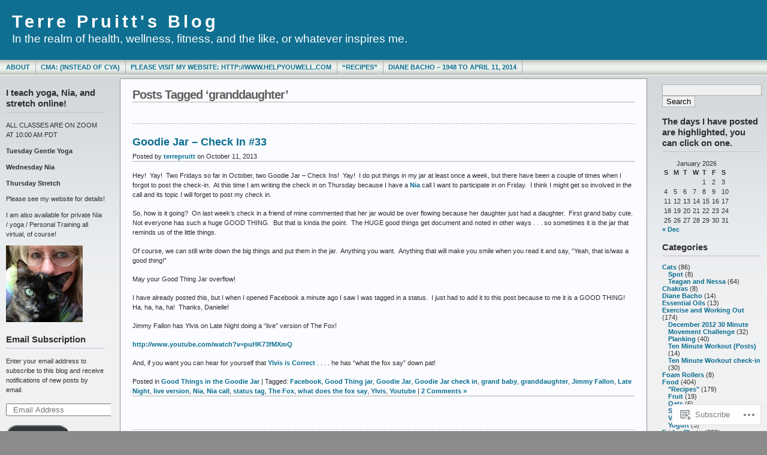

--- FILE ---
content_type: text/html; charset=UTF-8
request_url: https://terrepruitt.com/tag/granddaughter/
body_size: 19223
content:
<!DOCTYPE html PUBLIC "-//W3C//DTD XHTML 1.0 Transitional//EN" "http://www.w3.org/TR/xhtml1/DTD/xhtml1-transitional.dtd">
<html xmlns="http://www.w3.org/1999/xhtml" lang="en">
<head profile="http://gmpg.org/xfn/11">
	<meta http-equiv="Content-Type" content="text/html; charset=UTF-8" />
	<title>granddaughter &laquo; Terre Pruitt&#039;s Blog</title>

	<link rel="stylesheet" href="https://s0.wp.com/wp-content/themes/pub/andreas09/style.css?m=1741693321i" type="text/css" media="screen" />
	<link rel="stylesheet" href="https://s0.wp.com/wp-content/themes/pub/andreas09/blue2.css?m=1315885645i" type="text/css" media="screen" />
	<link rel="pingback" href="https://terrepruitt.com/xmlrpc.php" />

	<meta name='robots' content='max-image-preview:large' />

<!-- Async WordPress.com Remote Login -->
<script id="wpcom_remote_login_js">
var wpcom_remote_login_extra_auth = '';
function wpcom_remote_login_remove_dom_node_id( element_id ) {
	var dom_node = document.getElementById( element_id );
	if ( dom_node ) { dom_node.parentNode.removeChild( dom_node ); }
}
function wpcom_remote_login_remove_dom_node_classes( class_name ) {
	var dom_nodes = document.querySelectorAll( '.' + class_name );
	for ( var i = 0; i < dom_nodes.length; i++ ) {
		dom_nodes[ i ].parentNode.removeChild( dom_nodes[ i ] );
	}
}
function wpcom_remote_login_final_cleanup() {
	wpcom_remote_login_remove_dom_node_classes( "wpcom_remote_login_msg" );
	wpcom_remote_login_remove_dom_node_id( "wpcom_remote_login_key" );
	wpcom_remote_login_remove_dom_node_id( "wpcom_remote_login_validate" );
	wpcom_remote_login_remove_dom_node_id( "wpcom_remote_login_js" );
	wpcom_remote_login_remove_dom_node_id( "wpcom_request_access_iframe" );
	wpcom_remote_login_remove_dom_node_id( "wpcom_request_access_styles" );
}

// Watch for messages back from the remote login
window.addEventListener( "message", function( e ) {
	if ( e.origin === "https://r-login.wordpress.com" ) {
		var data = {};
		try {
			data = JSON.parse( e.data );
		} catch( e ) {
			wpcom_remote_login_final_cleanup();
			return;
		}

		if ( data.msg === 'LOGIN' ) {
			// Clean up the login check iframe
			wpcom_remote_login_remove_dom_node_id( "wpcom_remote_login_key" );

			var id_regex = new RegExp( /^[0-9]+$/ );
			var token_regex = new RegExp( /^.*|.*|.*$/ );
			if (
				token_regex.test( data.token )
				&& id_regex.test( data.wpcomid )
			) {
				// We have everything we need to ask for a login
				var script = document.createElement( "script" );
				script.setAttribute( "id", "wpcom_remote_login_validate" );
				script.src = '/remote-login.php?wpcom_remote_login=validate'
					+ '&wpcomid=' + data.wpcomid
					+ '&token=' + encodeURIComponent( data.token )
					+ '&host=' + window.location.protocol
					+ '//' + window.location.hostname
					+ '&postid=12885'
					+ '&is_singular=';
				document.body.appendChild( script );
			}

			return;
		}

		// Safari ITP, not logged in, so redirect
		if ( data.msg === 'LOGIN-REDIRECT' ) {
			window.location = 'https://wordpress.com/log-in?redirect_to=' + window.location.href;
			return;
		}

		// Safari ITP, storage access failed, remove the request
		if ( data.msg === 'LOGIN-REMOVE' ) {
			var css_zap = 'html { -webkit-transition: margin-top 1s; transition: margin-top 1s; } /* 9001 */ html { margin-top: 0 !important; } * html body { margin-top: 0 !important; } @media screen and ( max-width: 782px ) { html { margin-top: 0 !important; } * html body { margin-top: 0 !important; } }';
			var style_zap = document.createElement( 'style' );
			style_zap.type = 'text/css';
			style_zap.appendChild( document.createTextNode( css_zap ) );
			document.body.appendChild( style_zap );

			var e = document.getElementById( 'wpcom_request_access_iframe' );
			e.parentNode.removeChild( e );

			document.cookie = 'wordpress_com_login_access=denied; path=/; max-age=31536000';

			return;
		}

		// Safari ITP
		if ( data.msg === 'REQUEST_ACCESS' ) {
			console.log( 'request access: safari' );

			// Check ITP iframe enable/disable knob
			if ( wpcom_remote_login_extra_auth !== 'safari_itp_iframe' ) {
				return;
			}

			// If we are in a "private window" there is no ITP.
			var private_window = false;
			try {
				var opendb = window.openDatabase( null, null, null, null );
			} catch( e ) {
				private_window = true;
			}

			if ( private_window ) {
				console.log( 'private window' );
				return;
			}

			var iframe = document.createElement( 'iframe' );
			iframe.id = 'wpcom_request_access_iframe';
			iframe.setAttribute( 'scrolling', 'no' );
			iframe.setAttribute( 'sandbox', 'allow-storage-access-by-user-activation allow-scripts allow-same-origin allow-top-navigation-by-user-activation' );
			iframe.src = 'https://r-login.wordpress.com/remote-login.php?wpcom_remote_login=request_access&origin=' + encodeURIComponent( data.origin ) + '&wpcomid=' + encodeURIComponent( data.wpcomid );

			var css = 'html { -webkit-transition: margin-top 1s; transition: margin-top 1s; } /* 9001 */ html { margin-top: 46px !important; } * html body { margin-top: 46px !important; } @media screen and ( max-width: 660px ) { html { margin-top: 71px !important; } * html body { margin-top: 71px !important; } #wpcom_request_access_iframe { display: block; height: 71px !important; } } #wpcom_request_access_iframe { border: 0px; height: 46px; position: fixed; top: 0; left: 0; width: 100%; min-width: 100%; z-index: 99999; background: #23282d; } ';

			var style = document.createElement( 'style' );
			style.type = 'text/css';
			style.id = 'wpcom_request_access_styles';
			style.appendChild( document.createTextNode( css ) );
			document.body.appendChild( style );

			document.body.appendChild( iframe );
		}

		if ( data.msg === 'DONE' ) {
			wpcom_remote_login_final_cleanup();
		}
	}
}, false );

// Inject the remote login iframe after the page has had a chance to load
// more critical resources
window.addEventListener( "DOMContentLoaded", function( e ) {
	var iframe = document.createElement( "iframe" );
	iframe.style.display = "none";
	iframe.setAttribute( "scrolling", "no" );
	iframe.setAttribute( "id", "wpcom_remote_login_key" );
	iframe.src = "https://r-login.wordpress.com/remote-login.php"
		+ "?wpcom_remote_login=key"
		+ "&origin=aHR0cHM6Ly90ZXJyZXBydWl0dC5jb20%3D"
		+ "&wpcomid=6789283"
		+ "&time=" + Math.floor( Date.now() / 1000 );
	document.body.appendChild( iframe );
}, false );
</script>
<link rel='dns-prefetch' href='//s0.wp.com' />
<link rel="alternate" type="application/rss+xml" title="Terre Pruitt&#039;s Blog &raquo; Feed" href="https://terrepruitt.com/feed/" />
<link rel="alternate" type="application/rss+xml" title="Terre Pruitt&#039;s Blog &raquo; Comments Feed" href="https://terrepruitt.com/comments/feed/" />
<link rel="alternate" type="application/rss+xml" title="Terre Pruitt&#039;s Blog &raquo; granddaughter Tag Feed" href="https://terrepruitt.com/tag/granddaughter/feed/" />
	<script type="text/javascript">
		/* <![CDATA[ */
		function addLoadEvent(func) {
			var oldonload = window.onload;
			if (typeof window.onload != 'function') {
				window.onload = func;
			} else {
				window.onload = function () {
					oldonload();
					func();
				}
			}
		}
		/* ]]> */
	</script>
	<style id='wp-emoji-styles-inline-css'>

	img.wp-smiley, img.emoji {
		display: inline !important;
		border: none !important;
		box-shadow: none !important;
		height: 1em !important;
		width: 1em !important;
		margin: 0 0.07em !important;
		vertical-align: -0.1em !important;
		background: none !important;
		padding: 0 !important;
	}
/*# sourceURL=wp-emoji-styles-inline-css */
</style>
<link crossorigin='anonymous' rel='stylesheet' id='all-css-2-1' href='/wp-content/plugins/gutenberg-core/v22.2.0/build/styles/block-library/style.css?m=1764855221i&cssminify=yes' type='text/css' media='all' />
<style id='wp-block-library-inline-css'>
.has-text-align-justify {
	text-align:justify;
}
.has-text-align-justify{text-align:justify;}

/*# sourceURL=wp-block-library-inline-css */
</style><style id='wp-block-heading-inline-css'>
h1:where(.wp-block-heading).has-background,h2:where(.wp-block-heading).has-background,h3:where(.wp-block-heading).has-background,h4:where(.wp-block-heading).has-background,h5:where(.wp-block-heading).has-background,h6:where(.wp-block-heading).has-background{padding:1.25em 2.375em}h1.has-text-align-left[style*=writing-mode]:where([style*=vertical-lr]),h1.has-text-align-right[style*=writing-mode]:where([style*=vertical-rl]),h2.has-text-align-left[style*=writing-mode]:where([style*=vertical-lr]),h2.has-text-align-right[style*=writing-mode]:where([style*=vertical-rl]),h3.has-text-align-left[style*=writing-mode]:where([style*=vertical-lr]),h3.has-text-align-right[style*=writing-mode]:where([style*=vertical-rl]),h4.has-text-align-left[style*=writing-mode]:where([style*=vertical-lr]),h4.has-text-align-right[style*=writing-mode]:where([style*=vertical-rl]),h5.has-text-align-left[style*=writing-mode]:where([style*=vertical-lr]),h5.has-text-align-right[style*=writing-mode]:where([style*=vertical-rl]),h6.has-text-align-left[style*=writing-mode]:where([style*=vertical-lr]),h6.has-text-align-right[style*=writing-mode]:where([style*=vertical-rl]){rotate:180deg}
/*# sourceURL=/wp-content/plugins/gutenberg-core/v22.2.0/build/styles/block-library/heading/style.css */
</style>
<style id='global-styles-inline-css'>
:root{--wp--preset--aspect-ratio--square: 1;--wp--preset--aspect-ratio--4-3: 4/3;--wp--preset--aspect-ratio--3-4: 3/4;--wp--preset--aspect-ratio--3-2: 3/2;--wp--preset--aspect-ratio--2-3: 2/3;--wp--preset--aspect-ratio--16-9: 16/9;--wp--preset--aspect-ratio--9-16: 9/16;--wp--preset--color--black: #000000;--wp--preset--color--cyan-bluish-gray: #abb8c3;--wp--preset--color--white: #ffffff;--wp--preset--color--pale-pink: #f78da7;--wp--preset--color--vivid-red: #cf2e2e;--wp--preset--color--luminous-vivid-orange: #ff6900;--wp--preset--color--luminous-vivid-amber: #fcb900;--wp--preset--color--light-green-cyan: #7bdcb5;--wp--preset--color--vivid-green-cyan: #00d084;--wp--preset--color--pale-cyan-blue: #8ed1fc;--wp--preset--color--vivid-cyan-blue: #0693e3;--wp--preset--color--vivid-purple: #9b51e0;--wp--preset--gradient--vivid-cyan-blue-to-vivid-purple: linear-gradient(135deg,rgb(6,147,227) 0%,rgb(155,81,224) 100%);--wp--preset--gradient--light-green-cyan-to-vivid-green-cyan: linear-gradient(135deg,rgb(122,220,180) 0%,rgb(0,208,130) 100%);--wp--preset--gradient--luminous-vivid-amber-to-luminous-vivid-orange: linear-gradient(135deg,rgb(252,185,0) 0%,rgb(255,105,0) 100%);--wp--preset--gradient--luminous-vivid-orange-to-vivid-red: linear-gradient(135deg,rgb(255,105,0) 0%,rgb(207,46,46) 100%);--wp--preset--gradient--very-light-gray-to-cyan-bluish-gray: linear-gradient(135deg,rgb(238,238,238) 0%,rgb(169,184,195) 100%);--wp--preset--gradient--cool-to-warm-spectrum: linear-gradient(135deg,rgb(74,234,220) 0%,rgb(151,120,209) 20%,rgb(207,42,186) 40%,rgb(238,44,130) 60%,rgb(251,105,98) 80%,rgb(254,248,76) 100%);--wp--preset--gradient--blush-light-purple: linear-gradient(135deg,rgb(255,206,236) 0%,rgb(152,150,240) 100%);--wp--preset--gradient--blush-bordeaux: linear-gradient(135deg,rgb(254,205,165) 0%,rgb(254,45,45) 50%,rgb(107,0,62) 100%);--wp--preset--gradient--luminous-dusk: linear-gradient(135deg,rgb(255,203,112) 0%,rgb(199,81,192) 50%,rgb(65,88,208) 100%);--wp--preset--gradient--pale-ocean: linear-gradient(135deg,rgb(255,245,203) 0%,rgb(182,227,212) 50%,rgb(51,167,181) 100%);--wp--preset--gradient--electric-grass: linear-gradient(135deg,rgb(202,248,128) 0%,rgb(113,206,126) 100%);--wp--preset--gradient--midnight: linear-gradient(135deg,rgb(2,3,129) 0%,rgb(40,116,252) 100%);--wp--preset--font-size--small: 13px;--wp--preset--font-size--medium: 20px;--wp--preset--font-size--large: 36px;--wp--preset--font-size--x-large: 42px;--wp--preset--font-family--albert-sans: 'Albert Sans', sans-serif;--wp--preset--font-family--alegreya: Alegreya, serif;--wp--preset--font-family--arvo: Arvo, serif;--wp--preset--font-family--bodoni-moda: 'Bodoni Moda', serif;--wp--preset--font-family--bricolage-grotesque: 'Bricolage Grotesque', sans-serif;--wp--preset--font-family--cabin: Cabin, sans-serif;--wp--preset--font-family--chivo: Chivo, sans-serif;--wp--preset--font-family--commissioner: Commissioner, sans-serif;--wp--preset--font-family--cormorant: Cormorant, serif;--wp--preset--font-family--courier-prime: 'Courier Prime', monospace;--wp--preset--font-family--crimson-pro: 'Crimson Pro', serif;--wp--preset--font-family--dm-mono: 'DM Mono', monospace;--wp--preset--font-family--dm-sans: 'DM Sans', sans-serif;--wp--preset--font-family--dm-serif-display: 'DM Serif Display', serif;--wp--preset--font-family--domine: Domine, serif;--wp--preset--font-family--eb-garamond: 'EB Garamond', serif;--wp--preset--font-family--epilogue: Epilogue, sans-serif;--wp--preset--font-family--fahkwang: Fahkwang, sans-serif;--wp--preset--font-family--figtree: Figtree, sans-serif;--wp--preset--font-family--fira-sans: 'Fira Sans', sans-serif;--wp--preset--font-family--fjalla-one: 'Fjalla One', sans-serif;--wp--preset--font-family--fraunces: Fraunces, serif;--wp--preset--font-family--gabarito: Gabarito, system-ui;--wp--preset--font-family--ibm-plex-mono: 'IBM Plex Mono', monospace;--wp--preset--font-family--ibm-plex-sans: 'IBM Plex Sans', sans-serif;--wp--preset--font-family--ibarra-real-nova: 'Ibarra Real Nova', serif;--wp--preset--font-family--instrument-serif: 'Instrument Serif', serif;--wp--preset--font-family--inter: Inter, sans-serif;--wp--preset--font-family--josefin-sans: 'Josefin Sans', sans-serif;--wp--preset--font-family--jost: Jost, sans-serif;--wp--preset--font-family--libre-baskerville: 'Libre Baskerville', serif;--wp--preset--font-family--libre-franklin: 'Libre Franklin', sans-serif;--wp--preset--font-family--literata: Literata, serif;--wp--preset--font-family--lora: Lora, serif;--wp--preset--font-family--merriweather: Merriweather, serif;--wp--preset--font-family--montserrat: Montserrat, sans-serif;--wp--preset--font-family--newsreader: Newsreader, serif;--wp--preset--font-family--noto-sans-mono: 'Noto Sans Mono', sans-serif;--wp--preset--font-family--nunito: Nunito, sans-serif;--wp--preset--font-family--open-sans: 'Open Sans', sans-serif;--wp--preset--font-family--overpass: Overpass, sans-serif;--wp--preset--font-family--pt-serif: 'PT Serif', serif;--wp--preset--font-family--petrona: Petrona, serif;--wp--preset--font-family--piazzolla: Piazzolla, serif;--wp--preset--font-family--playfair-display: 'Playfair Display', serif;--wp--preset--font-family--plus-jakarta-sans: 'Plus Jakarta Sans', sans-serif;--wp--preset--font-family--poppins: Poppins, sans-serif;--wp--preset--font-family--raleway: Raleway, sans-serif;--wp--preset--font-family--roboto: Roboto, sans-serif;--wp--preset--font-family--roboto-slab: 'Roboto Slab', serif;--wp--preset--font-family--rubik: Rubik, sans-serif;--wp--preset--font-family--rufina: Rufina, serif;--wp--preset--font-family--sora: Sora, sans-serif;--wp--preset--font-family--source-sans-3: 'Source Sans 3', sans-serif;--wp--preset--font-family--source-serif-4: 'Source Serif 4', serif;--wp--preset--font-family--space-mono: 'Space Mono', monospace;--wp--preset--font-family--syne: Syne, sans-serif;--wp--preset--font-family--texturina: Texturina, serif;--wp--preset--font-family--urbanist: Urbanist, sans-serif;--wp--preset--font-family--work-sans: 'Work Sans', sans-serif;--wp--preset--spacing--20: 0.44rem;--wp--preset--spacing--30: 0.67rem;--wp--preset--spacing--40: 1rem;--wp--preset--spacing--50: 1.5rem;--wp--preset--spacing--60: 2.25rem;--wp--preset--spacing--70: 3.38rem;--wp--preset--spacing--80: 5.06rem;--wp--preset--shadow--natural: 6px 6px 9px rgba(0, 0, 0, 0.2);--wp--preset--shadow--deep: 12px 12px 50px rgba(0, 0, 0, 0.4);--wp--preset--shadow--sharp: 6px 6px 0px rgba(0, 0, 0, 0.2);--wp--preset--shadow--outlined: 6px 6px 0px -3px rgb(255, 255, 255), 6px 6px rgb(0, 0, 0);--wp--preset--shadow--crisp: 6px 6px 0px rgb(0, 0, 0);}:where(.is-layout-flex){gap: 0.5em;}:where(.is-layout-grid){gap: 0.5em;}body .is-layout-flex{display: flex;}.is-layout-flex{flex-wrap: wrap;align-items: center;}.is-layout-flex > :is(*, div){margin: 0;}body .is-layout-grid{display: grid;}.is-layout-grid > :is(*, div){margin: 0;}:where(.wp-block-columns.is-layout-flex){gap: 2em;}:where(.wp-block-columns.is-layout-grid){gap: 2em;}:where(.wp-block-post-template.is-layout-flex){gap: 1.25em;}:where(.wp-block-post-template.is-layout-grid){gap: 1.25em;}.has-black-color{color: var(--wp--preset--color--black) !important;}.has-cyan-bluish-gray-color{color: var(--wp--preset--color--cyan-bluish-gray) !important;}.has-white-color{color: var(--wp--preset--color--white) !important;}.has-pale-pink-color{color: var(--wp--preset--color--pale-pink) !important;}.has-vivid-red-color{color: var(--wp--preset--color--vivid-red) !important;}.has-luminous-vivid-orange-color{color: var(--wp--preset--color--luminous-vivid-orange) !important;}.has-luminous-vivid-amber-color{color: var(--wp--preset--color--luminous-vivid-amber) !important;}.has-light-green-cyan-color{color: var(--wp--preset--color--light-green-cyan) !important;}.has-vivid-green-cyan-color{color: var(--wp--preset--color--vivid-green-cyan) !important;}.has-pale-cyan-blue-color{color: var(--wp--preset--color--pale-cyan-blue) !important;}.has-vivid-cyan-blue-color{color: var(--wp--preset--color--vivid-cyan-blue) !important;}.has-vivid-purple-color{color: var(--wp--preset--color--vivid-purple) !important;}.has-black-background-color{background-color: var(--wp--preset--color--black) !important;}.has-cyan-bluish-gray-background-color{background-color: var(--wp--preset--color--cyan-bluish-gray) !important;}.has-white-background-color{background-color: var(--wp--preset--color--white) !important;}.has-pale-pink-background-color{background-color: var(--wp--preset--color--pale-pink) !important;}.has-vivid-red-background-color{background-color: var(--wp--preset--color--vivid-red) !important;}.has-luminous-vivid-orange-background-color{background-color: var(--wp--preset--color--luminous-vivid-orange) !important;}.has-luminous-vivid-amber-background-color{background-color: var(--wp--preset--color--luminous-vivid-amber) !important;}.has-light-green-cyan-background-color{background-color: var(--wp--preset--color--light-green-cyan) !important;}.has-vivid-green-cyan-background-color{background-color: var(--wp--preset--color--vivid-green-cyan) !important;}.has-pale-cyan-blue-background-color{background-color: var(--wp--preset--color--pale-cyan-blue) !important;}.has-vivid-cyan-blue-background-color{background-color: var(--wp--preset--color--vivid-cyan-blue) !important;}.has-vivid-purple-background-color{background-color: var(--wp--preset--color--vivid-purple) !important;}.has-black-border-color{border-color: var(--wp--preset--color--black) !important;}.has-cyan-bluish-gray-border-color{border-color: var(--wp--preset--color--cyan-bluish-gray) !important;}.has-white-border-color{border-color: var(--wp--preset--color--white) !important;}.has-pale-pink-border-color{border-color: var(--wp--preset--color--pale-pink) !important;}.has-vivid-red-border-color{border-color: var(--wp--preset--color--vivid-red) !important;}.has-luminous-vivid-orange-border-color{border-color: var(--wp--preset--color--luminous-vivid-orange) !important;}.has-luminous-vivid-amber-border-color{border-color: var(--wp--preset--color--luminous-vivid-amber) !important;}.has-light-green-cyan-border-color{border-color: var(--wp--preset--color--light-green-cyan) !important;}.has-vivid-green-cyan-border-color{border-color: var(--wp--preset--color--vivid-green-cyan) !important;}.has-pale-cyan-blue-border-color{border-color: var(--wp--preset--color--pale-cyan-blue) !important;}.has-vivid-cyan-blue-border-color{border-color: var(--wp--preset--color--vivid-cyan-blue) !important;}.has-vivid-purple-border-color{border-color: var(--wp--preset--color--vivid-purple) !important;}.has-vivid-cyan-blue-to-vivid-purple-gradient-background{background: var(--wp--preset--gradient--vivid-cyan-blue-to-vivid-purple) !important;}.has-light-green-cyan-to-vivid-green-cyan-gradient-background{background: var(--wp--preset--gradient--light-green-cyan-to-vivid-green-cyan) !important;}.has-luminous-vivid-amber-to-luminous-vivid-orange-gradient-background{background: var(--wp--preset--gradient--luminous-vivid-amber-to-luminous-vivid-orange) !important;}.has-luminous-vivid-orange-to-vivid-red-gradient-background{background: var(--wp--preset--gradient--luminous-vivid-orange-to-vivid-red) !important;}.has-very-light-gray-to-cyan-bluish-gray-gradient-background{background: var(--wp--preset--gradient--very-light-gray-to-cyan-bluish-gray) !important;}.has-cool-to-warm-spectrum-gradient-background{background: var(--wp--preset--gradient--cool-to-warm-spectrum) !important;}.has-blush-light-purple-gradient-background{background: var(--wp--preset--gradient--blush-light-purple) !important;}.has-blush-bordeaux-gradient-background{background: var(--wp--preset--gradient--blush-bordeaux) !important;}.has-luminous-dusk-gradient-background{background: var(--wp--preset--gradient--luminous-dusk) !important;}.has-pale-ocean-gradient-background{background: var(--wp--preset--gradient--pale-ocean) !important;}.has-electric-grass-gradient-background{background: var(--wp--preset--gradient--electric-grass) !important;}.has-midnight-gradient-background{background: var(--wp--preset--gradient--midnight) !important;}.has-small-font-size{font-size: var(--wp--preset--font-size--small) !important;}.has-medium-font-size{font-size: var(--wp--preset--font-size--medium) !important;}.has-large-font-size{font-size: var(--wp--preset--font-size--large) !important;}.has-x-large-font-size{font-size: var(--wp--preset--font-size--x-large) !important;}.has-albert-sans-font-family{font-family: var(--wp--preset--font-family--albert-sans) !important;}.has-alegreya-font-family{font-family: var(--wp--preset--font-family--alegreya) !important;}.has-arvo-font-family{font-family: var(--wp--preset--font-family--arvo) !important;}.has-bodoni-moda-font-family{font-family: var(--wp--preset--font-family--bodoni-moda) !important;}.has-bricolage-grotesque-font-family{font-family: var(--wp--preset--font-family--bricolage-grotesque) !important;}.has-cabin-font-family{font-family: var(--wp--preset--font-family--cabin) !important;}.has-chivo-font-family{font-family: var(--wp--preset--font-family--chivo) !important;}.has-commissioner-font-family{font-family: var(--wp--preset--font-family--commissioner) !important;}.has-cormorant-font-family{font-family: var(--wp--preset--font-family--cormorant) !important;}.has-courier-prime-font-family{font-family: var(--wp--preset--font-family--courier-prime) !important;}.has-crimson-pro-font-family{font-family: var(--wp--preset--font-family--crimson-pro) !important;}.has-dm-mono-font-family{font-family: var(--wp--preset--font-family--dm-mono) !important;}.has-dm-sans-font-family{font-family: var(--wp--preset--font-family--dm-sans) !important;}.has-dm-serif-display-font-family{font-family: var(--wp--preset--font-family--dm-serif-display) !important;}.has-domine-font-family{font-family: var(--wp--preset--font-family--domine) !important;}.has-eb-garamond-font-family{font-family: var(--wp--preset--font-family--eb-garamond) !important;}.has-epilogue-font-family{font-family: var(--wp--preset--font-family--epilogue) !important;}.has-fahkwang-font-family{font-family: var(--wp--preset--font-family--fahkwang) !important;}.has-figtree-font-family{font-family: var(--wp--preset--font-family--figtree) !important;}.has-fira-sans-font-family{font-family: var(--wp--preset--font-family--fira-sans) !important;}.has-fjalla-one-font-family{font-family: var(--wp--preset--font-family--fjalla-one) !important;}.has-fraunces-font-family{font-family: var(--wp--preset--font-family--fraunces) !important;}.has-gabarito-font-family{font-family: var(--wp--preset--font-family--gabarito) !important;}.has-ibm-plex-mono-font-family{font-family: var(--wp--preset--font-family--ibm-plex-mono) !important;}.has-ibm-plex-sans-font-family{font-family: var(--wp--preset--font-family--ibm-plex-sans) !important;}.has-ibarra-real-nova-font-family{font-family: var(--wp--preset--font-family--ibarra-real-nova) !important;}.has-instrument-serif-font-family{font-family: var(--wp--preset--font-family--instrument-serif) !important;}.has-inter-font-family{font-family: var(--wp--preset--font-family--inter) !important;}.has-josefin-sans-font-family{font-family: var(--wp--preset--font-family--josefin-sans) !important;}.has-jost-font-family{font-family: var(--wp--preset--font-family--jost) !important;}.has-libre-baskerville-font-family{font-family: var(--wp--preset--font-family--libre-baskerville) !important;}.has-libre-franklin-font-family{font-family: var(--wp--preset--font-family--libre-franklin) !important;}.has-literata-font-family{font-family: var(--wp--preset--font-family--literata) !important;}.has-lora-font-family{font-family: var(--wp--preset--font-family--lora) !important;}.has-merriweather-font-family{font-family: var(--wp--preset--font-family--merriweather) !important;}.has-montserrat-font-family{font-family: var(--wp--preset--font-family--montserrat) !important;}.has-newsreader-font-family{font-family: var(--wp--preset--font-family--newsreader) !important;}.has-noto-sans-mono-font-family{font-family: var(--wp--preset--font-family--noto-sans-mono) !important;}.has-nunito-font-family{font-family: var(--wp--preset--font-family--nunito) !important;}.has-open-sans-font-family{font-family: var(--wp--preset--font-family--open-sans) !important;}.has-overpass-font-family{font-family: var(--wp--preset--font-family--overpass) !important;}.has-pt-serif-font-family{font-family: var(--wp--preset--font-family--pt-serif) !important;}.has-petrona-font-family{font-family: var(--wp--preset--font-family--petrona) !important;}.has-piazzolla-font-family{font-family: var(--wp--preset--font-family--piazzolla) !important;}.has-playfair-display-font-family{font-family: var(--wp--preset--font-family--playfair-display) !important;}.has-plus-jakarta-sans-font-family{font-family: var(--wp--preset--font-family--plus-jakarta-sans) !important;}.has-poppins-font-family{font-family: var(--wp--preset--font-family--poppins) !important;}.has-raleway-font-family{font-family: var(--wp--preset--font-family--raleway) !important;}.has-roboto-font-family{font-family: var(--wp--preset--font-family--roboto) !important;}.has-roboto-slab-font-family{font-family: var(--wp--preset--font-family--roboto-slab) !important;}.has-rubik-font-family{font-family: var(--wp--preset--font-family--rubik) !important;}.has-rufina-font-family{font-family: var(--wp--preset--font-family--rufina) !important;}.has-sora-font-family{font-family: var(--wp--preset--font-family--sora) !important;}.has-source-sans-3-font-family{font-family: var(--wp--preset--font-family--source-sans-3) !important;}.has-source-serif-4-font-family{font-family: var(--wp--preset--font-family--source-serif-4) !important;}.has-space-mono-font-family{font-family: var(--wp--preset--font-family--space-mono) !important;}.has-syne-font-family{font-family: var(--wp--preset--font-family--syne) !important;}.has-texturina-font-family{font-family: var(--wp--preset--font-family--texturina) !important;}.has-urbanist-font-family{font-family: var(--wp--preset--font-family--urbanist) !important;}.has-work-sans-font-family{font-family: var(--wp--preset--font-family--work-sans) !important;}
/*# sourceURL=global-styles-inline-css */
</style>

<style id='classic-theme-styles-inline-css'>
/*! This file is auto-generated */
.wp-block-button__link{color:#fff;background-color:#32373c;border-radius:9999px;box-shadow:none;text-decoration:none;padding:calc(.667em + 2px) calc(1.333em + 2px);font-size:1.125em}.wp-block-file__button{background:#32373c;color:#fff;text-decoration:none}
/*# sourceURL=/wp-includes/css/classic-themes.min.css */
</style>
<link crossorigin='anonymous' rel='stylesheet' id='all-css-4-1' href='/_static/??-eJx9kEsOwjAMRC+EE6UgKAvEWdrUhEB+il0Kt8dF4rfpxhpb8zyy9VTA5sSYWJcwOp9I29yHbK+kG2VaZYB8LAGh4k1t9OCJPw4gfgRUlmilfxbFEb67Kso8lo5nR8TBdxgwim0Jm/zgkAWntwbG+zJSJAb6vlQkAqnRjxH4LFm0xFWUW5xI90r7tkuQwwzygY59Tn8NnELn64we48FsW9Oum2a/uzwBl9eFkw==&cssminify=yes' type='text/css' media='all' />
<link crossorigin='anonymous' rel='stylesheet' id='print-css-5-1' href='/wp-content/mu-plugins/global-print/global-print.css?m=1465851035i&cssminify=yes' type='text/css' media='print' />
<style id='jetpack-global-styles-frontend-style-inline-css'>
:root { --font-headings: unset; --font-base: unset; --font-headings-default: -apple-system,BlinkMacSystemFont,"Segoe UI",Roboto,Oxygen-Sans,Ubuntu,Cantarell,"Helvetica Neue",sans-serif; --font-base-default: -apple-system,BlinkMacSystemFont,"Segoe UI",Roboto,Oxygen-Sans,Ubuntu,Cantarell,"Helvetica Neue",sans-serif;}
/*# sourceURL=jetpack-global-styles-frontend-style-inline-css */
</style>
<link crossorigin='anonymous' rel='stylesheet' id='all-css-8-1' href='/wp-content/themes/h4/global.css?m=1420737423i&cssminify=yes' type='text/css' media='all' />
<script type="text/javascript" id="wpcom-actionbar-placeholder-js-extra">
/* <![CDATA[ */
var actionbardata = {"siteID":"6789283","postID":"0","siteURL":"https://terrepruitt.com","xhrURL":"https://terrepruitt.com/wp-admin/admin-ajax.php","nonce":"a341b530e9","isLoggedIn":"","statusMessage":"","subsEmailDefault":"instantly","proxyScriptUrl":"https://s0.wp.com/wp-content/js/wpcom-proxy-request.js?m=1513050504i&amp;ver=20211021","i18n":{"followedText":"New posts from this site will now appear in your \u003Ca href=\"https://wordpress.com/reader\"\u003EReader\u003C/a\u003E","foldBar":"Collapse this bar","unfoldBar":"Expand this bar","shortLinkCopied":"Shortlink copied to clipboard."}};
//# sourceURL=wpcom-actionbar-placeholder-js-extra
/* ]]> */
</script>
<script type="text/javascript" id="jetpack-mu-wpcom-settings-js-before">
/* <![CDATA[ */
var JETPACK_MU_WPCOM_SETTINGS = {"assetsUrl":"https://s0.wp.com/wp-content/mu-plugins/jetpack-mu-wpcom-plugin/sun/jetpack_vendor/automattic/jetpack-mu-wpcom/src/build/"};
//# sourceURL=jetpack-mu-wpcom-settings-js-before
/* ]]> */
</script>
<script crossorigin='anonymous' type='text/javascript'  src='/wp-content/js/rlt-proxy.js?m=1720530689i'></script>
<script type="text/javascript" id="rlt-proxy-js-after">
/* <![CDATA[ */
	rltInitialize( {"token":null,"iframeOrigins":["https:\/\/widgets.wp.com"]} );
//# sourceURL=rlt-proxy-js-after
/* ]]> */
</script>
<link rel="EditURI" type="application/rsd+xml" title="RSD" href="https://terrepruitt.wordpress.com/xmlrpc.php?rsd" />
<meta name="generator" content="WordPress.com" />

<!-- Jetpack Open Graph Tags -->
<meta property="og:type" content="website" />
<meta property="og:title" content="granddaughter &#8211; Terre Pruitt&#039;s Blog" />
<meta property="og:url" content="https://terrepruitt.com/tag/granddaughter/" />
<meta property="og:site_name" content="Terre Pruitt&#039;s Blog" />
<meta property="og:image" content="https://terrepruitt.com/wp-content/uploads/2019/03/screen-shot-of-gravatar-cant-find-original-03.17.19.jpg?w=200" />
<meta property="og:image:width" content="200" />
<meta property="og:image:height" content="200" />
<meta property="og:image:alt" content="" />
<meta property="og:locale" content="en_US" />
<meta name="twitter:creator" content="@HelpYouWell" />
<meta name="twitter:site" content="@HelpYouWell" />

<!-- End Jetpack Open Graph Tags -->
<link rel='openid.server' href='https://terrepruitt.com/?openidserver=1' />
<link rel='openid.delegate' href='https://terrepruitt.com/' />
<link rel="search" type="application/opensearchdescription+xml" href="https://terrepruitt.com/osd.xml" title="Terre Pruitt&#039;s Blog" />
<link rel="search" type="application/opensearchdescription+xml" href="https://s1.wp.com/opensearch.xml" title="WordPress.com" />
		<style id="wpcom-hotfix-masterbar-style">
			@media screen and (min-width: 783px) {
				#wpadminbar .quicklinks li#wp-admin-bar-my-account.with-avatar > a img {
					margin-top: 5px;
				}
			}
		</style>
				<style type="text/css">
			.recentcomments a {
				display: inline !important;
				padding: 0 !important;
				margin: 0 !important;
			}

			table.recentcommentsavatartop img.avatar, table.recentcommentsavatarend img.avatar {
				border: 0px;
				margin: 0;
			}

			table.recentcommentsavatartop a, table.recentcommentsavatarend a {
				border: 0px !important;
				background-color: transparent !important;
			}

			td.recentcommentsavatarend, td.recentcommentsavatartop {
				padding: 0px 0px 1px 0px;
				margin: 0px;
			}

			td.recentcommentstextend {
				border: none !important;
				padding: 0px 0px 2px 10px;
			}

			.rtl td.recentcommentstextend {
				padding: 0px 10px 2px 0px;
			}

			td.recentcommentstexttop {
				border: none;
				padding: 0px 0px 0px 10px;
			}

			.rtl td.recentcommentstexttop {
				padding: 0px 10px 0px 0px;
			}
		</style>
		<meta name="description" content="Posts about granddaughter written by terrepruitt" />
<link rel="icon" href="https://terrepruitt.com/wp-content/uploads/2019/03/screen-shot-of-gravatar-cant-find-original-03.17.19.jpg?w=32" sizes="32x32" />
<link rel="icon" href="https://terrepruitt.com/wp-content/uploads/2019/03/screen-shot-of-gravatar-cant-find-original-03.17.19.jpg?w=192" sizes="192x192" />
<link rel="apple-touch-icon" href="https://terrepruitt.com/wp-content/uploads/2019/03/screen-shot-of-gravatar-cant-find-original-03.17.19.jpg?w=180" />
<meta name="msapplication-TileImage" content="https://terrepruitt.com/wp-content/uploads/2019/03/screen-shot-of-gravatar-cant-find-original-03.17.19.jpg?w=270" />

<link crossorigin='anonymous' rel='stylesheet' id='all-css-0-3' href='/wp-content/mu-plugins/jetpack-plugin/sun/_inc/build/subscriptions/subscriptions.min.css?m=1753981412i&cssminify=yes' type='text/css' media='all' />
</head>

<body class="archive tag tag-granddaughter tag-1237595 wp-theme-pubandreas09 customizer-styles-applied jetpack-reblog-enabled">

<div id="container">
	<div id="sitename">
		<h1><a href="https://terrepruitt.com/">Terre Pruitt&#039;s Blog</a></h1>
		<h2>In the realm of health, wellness, fitness, and the like, or whatever inspires me.</h2>
	</div>

	<div id="mainmenu">
		<ul id="menu-recent-post" class="menu"><li id="menu-item-4547" class="menu-item menu-item-type-post_type menu-item-object-page menu-item-4547"><a href="https://terrepruitt.com/about/">About</a></li>
<li id="menu-item-4546" class="menu-item menu-item-type-post_type menu-item-object-page menu-item-4546"><a href="https://terrepruitt.com/cma-instead-of-cya/">CMA:  (Instead of CYA)</a></li>
<li id="menu-item-4545" class="menu-item menu-item-type-post_type menu-item-object-page menu-item-4545"><a href="https://terrepruitt.com/httpwwwhttphelpyouwell-com/">Please visit my website:  http://www.HelpYouWell.com</a></li>
<li id="menu-item-12041" class="menu-item menu-item-type-post_type menu-item-object-page menu-item-12041"><a href="https://terrepruitt.com/recipes/">&#8220;Recipes&#8221;</a></li>
<li id="menu-item-14070" class="menu-item menu-item-type-post_type menu-item-object-page menu-item-14070"><a href="https://terrepruitt.com/diane-bacho-1948-to-april-11-2014/">Diane Bacho – 1948 to April 11, 2014</a></li>
</ul>	</div>

<div id="wrap">
<div id="leftside">

	<ul>

<li id="text-393402474" class="widget widget_text"><h2 class="widgettitle">I teach yoga, Nia, and stretch online!</h2>
			<div class="textwidget"><p>ALL CLASSES ARE ON ZOOM AT 10:00 AM PDT</p>
<p><strong>Tuesday Gentle Yoga </strong></p>
<p><strong>Wednesday Nia</strong></p>
<p><strong>Thursday Stretch</strong></p>
<p>Please see my website for details!</p>
<p>I am also available for private Nia / yoga / Personal Training all virtual, of course!</p>
</div>
		</li>
<li id="gravatar-3" class="widget widget_gravatar"><p><img referrerpolicy="no-referrer" alt='Unknown&#039;s avatar' src='https://1.gravatar.com/avatar/763f8f8f7695415bf873cfdf2ae3d6135e533cfe28330cb5bb23ffcbc0947921?s=128&#038;d=https%3A%2F%2F1.gravatar.com%2Favatar%2Fad516503a11cd5ca435acc9bb6523536%3Fs%3D128&#038;r=G' srcset='https://1.gravatar.com/avatar/763f8f8f7695415bf873cfdf2ae3d6135e533cfe28330cb5bb23ffcbc0947921?s=128&#038;d=https%3A%2F%2F1.gravatar.com%2Favatar%2Fad516503a11cd5ca435acc9bb6523536%3Fs%3D128&#038;r=G 1x, https://1.gravatar.com/avatar/763f8f8f7695415bf873cfdf2ae3d6135e533cfe28330cb5bb23ffcbc0947921?s=192&#038;d=https%3A%2F%2F1.gravatar.com%2Favatar%2Fad516503a11cd5ca435acc9bb6523536%3Fs%3D192&#038;r=G 1.5x, https://1.gravatar.com/avatar/763f8f8f7695415bf873cfdf2ae3d6135e533cfe28330cb5bb23ffcbc0947921?s=256&#038;d=https%3A%2F%2F1.gravatar.com%2Favatar%2Fad516503a11cd5ca435acc9bb6523536%3Fs%3D256&#038;r=G 2x, https://1.gravatar.com/avatar/763f8f8f7695415bf873cfdf2ae3d6135e533cfe28330cb5bb23ffcbc0947921?s=384&#038;d=https%3A%2F%2F1.gravatar.com%2Favatar%2Fad516503a11cd5ca435acc9bb6523536%3Fs%3D384&#038;r=G 3x, https://1.gravatar.com/avatar/763f8f8f7695415bf873cfdf2ae3d6135e533cfe28330cb5bb23ffcbc0947921?s=512&#038;d=https%3A%2F%2F1.gravatar.com%2Favatar%2Fad516503a11cd5ca435acc9bb6523536%3Fs%3D512&#038;r=G 4x' class='avatar avatar-128 grav-widget-none' height='128' width='128' loading='lazy' decoding='async' /></p>
</li>
<li id="blog_subscription-3" class="widget widget_blog_subscription jetpack_subscription_widget"><h2 class="widgettitle"><label for="subscribe-field">Email Subscription</label></h2>


			<div class="wp-block-jetpack-subscriptions__container">
			<form
				action="https://subscribe.wordpress.com"
				method="post"
				accept-charset="utf-8"
				data-blog="6789283"
				data-post_access_level="everybody"
				id="subscribe-blog"
			>
				<p>Enter your email address to subscribe to this blog and receive notifications of new posts by email.</p>
				<p id="subscribe-email">
					<label
						id="subscribe-field-label"
						for="subscribe-field"
						class="screen-reader-text"
					>
						Email Address:					</label>

					<input
							type="email"
							name="email"
							autocomplete="email"
							
							style="width: 95%; padding: 1px 10px"
							placeholder="Email Address"
							value=""
							id="subscribe-field"
							required
						/>				</p>

				<p id="subscribe-submit"
									>
					<input type="hidden" name="action" value="subscribe"/>
					<input type="hidden" name="blog_id" value="6789283"/>
					<input type="hidden" name="source" value="https://terrepruitt.com/tag/granddaughter/"/>
					<input type="hidden" name="sub-type" value="widget"/>
					<input type="hidden" name="redirect_fragment" value="subscribe-blog"/>
					<input type="hidden" id="_wpnonce" name="_wpnonce" value="f55b8c62d4" />					<button type="submit"
													class="wp-block-button__link"
																	>
						Sign me up!					</button>
				</p>
			</form>
						</div>
			
</li>
<li id="archives-2" class="widget widget_archive"><h2 class="widgettitle">My Bloggey Past</h2>
		<label class="screen-reader-text" for="archives-dropdown-2">My Bloggey Past</label>
		<select id="archives-dropdown-2" name="archive-dropdown">
			
			<option value="">Select Month</option>
				<option value='https://terrepruitt.com/2025/12/'> December 2025 &nbsp;(1)</option>
	<option value='https://terrepruitt.com/2025/10/'> October 2025 &nbsp;(3)</option>
	<option value='https://terrepruitt.com/2025/09/'> September 2025 &nbsp;(2)</option>
	<option value='https://terrepruitt.com/2025/08/'> August 2025 &nbsp;(5)</option>
	<option value='https://terrepruitt.com/2025/07/'> July 2025 &nbsp;(4)</option>
	<option value='https://terrepruitt.com/2025/06/'> June 2025 &nbsp;(2)</option>
	<option value='https://terrepruitt.com/2025/05/'> May 2025 &nbsp;(4)</option>
	<option value='https://terrepruitt.com/2025/04/'> April 2025 &nbsp;(8)</option>
	<option value='https://terrepruitt.com/2025/03/'> March 2025 &nbsp;(7)</option>
	<option value='https://terrepruitt.com/2025/02/'> February 2025 &nbsp;(6)</option>
	<option value='https://terrepruitt.com/2025/01/'> January 2025 &nbsp;(15)</option>
	<option value='https://terrepruitt.com/2024/12/'> December 2024 &nbsp;(13)</option>
	<option value='https://terrepruitt.com/2024/11/'> November 2024 &nbsp;(2)</option>
	<option value='https://terrepruitt.com/2024/10/'> October 2024 &nbsp;(4)</option>
	<option value='https://terrepruitt.com/2024/09/'> September 2024 &nbsp;(3)</option>
	<option value='https://terrepruitt.com/2024/08/'> August 2024 &nbsp;(3)</option>
	<option value='https://terrepruitt.com/2024/07/'> July 2024 &nbsp;(10)</option>
	<option value='https://terrepruitt.com/2024/06/'> June 2024 &nbsp;(6)</option>
	<option value='https://terrepruitt.com/2024/05/'> May 2024 &nbsp;(5)</option>
	<option value='https://terrepruitt.com/2024/04/'> April 2024 &nbsp;(3)</option>
	<option value='https://terrepruitt.com/2024/03/'> March 2024 &nbsp;(3)</option>
	<option value='https://terrepruitt.com/2024/02/'> February 2024 &nbsp;(5)</option>
	<option value='https://terrepruitt.com/2024/01/'> January 2024 &nbsp;(2)</option>
	<option value='https://terrepruitt.com/2023/12/'> December 2023 &nbsp;(11)</option>
	<option value='https://terrepruitt.com/2023/11/'> November 2023 &nbsp;(3)</option>
	<option value='https://terrepruitt.com/2023/10/'> October 2023 &nbsp;(3)</option>
	<option value='https://terrepruitt.com/2023/09/'> September 2023 &nbsp;(5)</option>
	<option value='https://terrepruitt.com/2023/08/'> August 2023 &nbsp;(6)</option>
	<option value='https://terrepruitt.com/2023/07/'> July 2023 &nbsp;(8)</option>
	<option value='https://terrepruitt.com/2023/06/'> June 2023 &nbsp;(9)</option>
	<option value='https://terrepruitt.com/2023/05/'> May 2023 &nbsp;(8)</option>
	<option value='https://terrepruitt.com/2023/04/'> April 2023 &nbsp;(1)</option>
	<option value='https://terrepruitt.com/2023/03/'> March 2023 &nbsp;(4)</option>
	<option value='https://terrepruitt.com/2023/02/'> February 2023 &nbsp;(5)</option>
	<option value='https://terrepruitt.com/2023/01/'> January 2023 &nbsp;(6)</option>
	<option value='https://terrepruitt.com/2022/12/'> December 2022 &nbsp;(15)</option>
	<option value='https://terrepruitt.com/2022/11/'> November 2022 &nbsp;(6)</option>
	<option value='https://terrepruitt.com/2022/10/'> October 2022 &nbsp;(6)</option>
	<option value='https://terrepruitt.com/2022/09/'> September 2022 &nbsp;(4)</option>
	<option value='https://terrepruitt.com/2022/08/'> August 2022 &nbsp;(3)</option>
	<option value='https://terrepruitt.com/2022/07/'> July 2022 &nbsp;(6)</option>
	<option value='https://terrepruitt.com/2022/06/'> June 2022 &nbsp;(4)</option>
	<option value='https://terrepruitt.com/2022/05/'> May 2022 &nbsp;(3)</option>
	<option value='https://terrepruitt.com/2022/04/'> April 2022 &nbsp;(5)</option>
	<option value='https://terrepruitt.com/2022/03/'> March 2022 &nbsp;(6)</option>
	<option value='https://terrepruitt.com/2022/02/'> February 2022 &nbsp;(6)</option>
	<option value='https://terrepruitt.com/2022/01/'> January 2022 &nbsp;(7)</option>
	<option value='https://terrepruitt.com/2021/12/'> December 2021 &nbsp;(13)</option>
	<option value='https://terrepruitt.com/2021/11/'> November 2021 &nbsp;(7)</option>
	<option value='https://terrepruitt.com/2021/10/'> October 2021 &nbsp;(10)</option>
	<option value='https://terrepruitt.com/2021/09/'> September 2021 &nbsp;(8)</option>
	<option value='https://terrepruitt.com/2021/08/'> August 2021 &nbsp;(12)</option>
	<option value='https://terrepruitt.com/2021/07/'> July 2021 &nbsp;(10)</option>
	<option value='https://terrepruitt.com/2021/06/'> June 2021 &nbsp;(2)</option>
	<option value='https://terrepruitt.com/2021/05/'> May 2021 &nbsp;(7)</option>
	<option value='https://terrepruitt.com/2021/04/'> April 2021 &nbsp;(6)</option>
	<option value='https://terrepruitt.com/2021/03/'> March 2021 &nbsp;(6)</option>
	<option value='https://terrepruitt.com/2021/02/'> February 2021 &nbsp;(6)</option>
	<option value='https://terrepruitt.com/2021/01/'> January 2021 &nbsp;(11)</option>
	<option value='https://terrepruitt.com/2020/12/'> December 2020 &nbsp;(13)</option>
	<option value='https://terrepruitt.com/2020/11/'> November 2020 &nbsp;(11)</option>
	<option value='https://terrepruitt.com/2020/10/'> October 2020 &nbsp;(9)</option>
	<option value='https://terrepruitt.com/2020/09/'> September 2020 &nbsp;(13)</option>
	<option value='https://terrepruitt.com/2020/08/'> August 2020 &nbsp;(11)</option>
	<option value='https://terrepruitt.com/2020/07/'> July 2020 &nbsp;(13)</option>
	<option value='https://terrepruitt.com/2020/06/'> June 2020 &nbsp;(12)</option>
	<option value='https://terrepruitt.com/2020/05/'> May 2020 &nbsp;(11)</option>
	<option value='https://terrepruitt.com/2020/04/'> April 2020 &nbsp;(7)</option>
	<option value='https://terrepruitt.com/2020/03/'> March 2020 &nbsp;(11)</option>
	<option value='https://terrepruitt.com/2020/02/'> February 2020 &nbsp;(10)</option>
	<option value='https://terrepruitt.com/2020/01/'> January 2020 &nbsp;(14)</option>
	<option value='https://terrepruitt.com/2019/12/'> December 2019 &nbsp;(11)</option>
	<option value='https://terrepruitt.com/2019/11/'> November 2019 &nbsp;(10)</option>
	<option value='https://terrepruitt.com/2019/10/'> October 2019 &nbsp;(12)</option>
	<option value='https://terrepruitt.com/2019/09/'> September 2019 &nbsp;(11)</option>
	<option value='https://terrepruitt.com/2019/08/'> August 2019 &nbsp;(11)</option>
	<option value='https://terrepruitt.com/2019/07/'> July 2019 &nbsp;(12)</option>
	<option value='https://terrepruitt.com/2019/06/'> June 2019 &nbsp;(11)</option>
	<option value='https://terrepruitt.com/2019/05/'> May 2019 &nbsp;(12)</option>
	<option value='https://terrepruitt.com/2019/04/'> April 2019 &nbsp;(9)</option>
	<option value='https://terrepruitt.com/2019/03/'> March 2019 &nbsp;(11)</option>
	<option value='https://terrepruitt.com/2019/02/'> February 2019 &nbsp;(9)</option>
	<option value='https://terrepruitt.com/2019/01/'> January 2019 &nbsp;(9)</option>
	<option value='https://terrepruitt.com/2018/12/'> December 2018 &nbsp;(11)</option>
	<option value='https://terrepruitt.com/2018/11/'> November 2018 &nbsp;(11)</option>
	<option value='https://terrepruitt.com/2018/10/'> October 2018 &nbsp;(13)</option>
	<option value='https://terrepruitt.com/2018/09/'> September 2018 &nbsp;(11)</option>
	<option value='https://terrepruitt.com/2018/08/'> August 2018 &nbsp;(13)</option>
	<option value='https://terrepruitt.com/2018/07/'> July 2018 &nbsp;(12)</option>
	<option value='https://terrepruitt.com/2018/06/'> June 2018 &nbsp;(13)</option>
	<option value='https://terrepruitt.com/2018/05/'> May 2018 &nbsp;(13)</option>
	<option value='https://terrepruitt.com/2018/04/'> April 2018 &nbsp;(13)</option>
	<option value='https://terrepruitt.com/2018/03/'> March 2018 &nbsp;(10)</option>
	<option value='https://terrepruitt.com/2018/02/'> February 2018 &nbsp;(12)</option>
	<option value='https://terrepruitt.com/2018/01/'> January 2018 &nbsp;(11)</option>
	<option value='https://terrepruitt.com/2017/12/'> December 2017 &nbsp;(12)</option>
	<option value='https://terrepruitt.com/2017/11/'> November 2017 &nbsp;(9)</option>
	<option value='https://terrepruitt.com/2017/10/'> October 2017 &nbsp;(12)</option>
	<option value='https://terrepruitt.com/2017/09/'> September 2017 &nbsp;(11)</option>
	<option value='https://terrepruitt.com/2017/08/'> August 2017 &nbsp;(12)</option>
	<option value='https://terrepruitt.com/2017/07/'> July 2017 &nbsp;(8)</option>
	<option value='https://terrepruitt.com/2017/06/'> June 2017 &nbsp;(12)</option>
	<option value='https://terrepruitt.com/2017/05/'> May 2017 &nbsp;(14)</option>
	<option value='https://terrepruitt.com/2017/04/'> April 2017 &nbsp;(9)</option>
	<option value='https://terrepruitt.com/2017/03/'> March 2017 &nbsp;(14)</option>
	<option value='https://terrepruitt.com/2017/02/'> February 2017 &nbsp;(40)</option>
	<option value='https://terrepruitt.com/2017/01/'> January 2017 &nbsp;(9)</option>
	<option value='https://terrepruitt.com/2016/12/'> December 2016 &nbsp;(10)</option>
	<option value='https://terrepruitt.com/2016/11/'> November 2016 &nbsp;(8)</option>
	<option value='https://terrepruitt.com/2016/10/'> October 2016 &nbsp;(13)</option>
	<option value='https://terrepruitt.com/2016/09/'> September 2016 &nbsp;(8)</option>
	<option value='https://terrepruitt.com/2016/08/'> August 2016 &nbsp;(10)</option>
	<option value='https://terrepruitt.com/2016/07/'> July 2016 &nbsp;(8)</option>
	<option value='https://terrepruitt.com/2016/06/'> June 2016 &nbsp;(9)</option>
	<option value='https://terrepruitt.com/2016/05/'> May 2016 &nbsp;(9)</option>
	<option value='https://terrepruitt.com/2016/04/'> April 2016 &nbsp;(8)</option>
	<option value='https://terrepruitt.com/2016/03/'> March 2016 &nbsp;(10)</option>
	<option value='https://terrepruitt.com/2016/02/'> February 2016 &nbsp;(9)</option>
	<option value='https://terrepruitt.com/2016/01/'> January 2016 &nbsp;(8)</option>
	<option value='https://terrepruitt.com/2015/12/'> December 2015 &nbsp;(9)</option>
	<option value='https://terrepruitt.com/2015/11/'> November 2015 &nbsp;(11)</option>
	<option value='https://terrepruitt.com/2015/10/'> October 2015 &nbsp;(12)</option>
	<option value='https://terrepruitt.com/2015/09/'> September 2015 &nbsp;(9)</option>
	<option value='https://terrepruitt.com/2015/08/'> August 2015 &nbsp;(9)</option>
	<option value='https://terrepruitt.com/2015/07/'> July 2015 &nbsp;(8)</option>
	<option value='https://terrepruitt.com/2015/06/'> June 2015 &nbsp;(13)</option>
	<option value='https://terrepruitt.com/2015/05/'> May 2015 &nbsp;(13)</option>
	<option value='https://terrepruitt.com/2015/04/'> April 2015 &nbsp;(13)</option>
	<option value='https://terrepruitt.com/2015/03/'> March 2015 &nbsp;(13)</option>
	<option value='https://terrepruitt.com/2015/02/'> February 2015 &nbsp;(12)</option>
	<option value='https://terrepruitt.com/2015/01/'> January 2015 &nbsp;(14)</option>
	<option value='https://terrepruitt.com/2014/12/'> December 2014 &nbsp;(12)</option>
	<option value='https://terrepruitt.com/2014/11/'> November 2014 &nbsp;(12)</option>
	<option value='https://terrepruitt.com/2014/10/'> October 2014 &nbsp;(13)</option>
	<option value='https://terrepruitt.com/2014/09/'> September 2014 &nbsp;(13)</option>
	<option value='https://terrepruitt.com/2014/08/'> August 2014 &nbsp;(13)</option>
	<option value='https://terrepruitt.com/2014/07/'> July 2014 &nbsp;(14)</option>
	<option value='https://terrepruitt.com/2014/06/'> June 2014 &nbsp;(12)</option>
	<option value='https://terrepruitt.com/2014/05/'> May 2014 &nbsp;(14)</option>
	<option value='https://terrepruitt.com/2014/04/'> April 2014 &nbsp;(12)</option>
	<option value='https://terrepruitt.com/2014/03/'> March 2014 &nbsp;(12)</option>
	<option value='https://terrepruitt.com/2014/02/'> February 2014 &nbsp;(12)</option>
	<option value='https://terrepruitt.com/2014/01/'> January 2014 &nbsp;(13)</option>
	<option value='https://terrepruitt.com/2013/12/'> December 2013 &nbsp;(17)</option>
	<option value='https://terrepruitt.com/2013/11/'> November 2013 &nbsp;(17)</option>
	<option value='https://terrepruitt.com/2013/10/'> October 2013 &nbsp;(16)</option>
	<option value='https://terrepruitt.com/2013/09/'> September 2013 &nbsp;(14)</option>
	<option value='https://terrepruitt.com/2013/08/'> August 2013 &nbsp;(18)</option>
	<option value='https://terrepruitt.com/2013/07/'> July 2013 &nbsp;(17)</option>
	<option value='https://terrepruitt.com/2013/06/'> June 2013 &nbsp;(16)</option>
	<option value='https://terrepruitt.com/2013/05/'> May 2013 &nbsp;(18)</option>
	<option value='https://terrepruitt.com/2013/04/'> April 2013 &nbsp;(22)</option>
	<option value='https://terrepruitt.com/2013/03/'> March 2013 &nbsp;(49)</option>
	<option value='https://terrepruitt.com/2013/02/'> February 2013 &nbsp;(16)</option>
	<option value='https://terrepruitt.com/2013/01/'> January 2013 &nbsp;(14)</option>
	<option value='https://terrepruitt.com/2012/12/'> December 2012 &nbsp;(43)</option>
	<option value='https://terrepruitt.com/2012/11/'> November 2012 &nbsp;(13)</option>
	<option value='https://terrepruitt.com/2012/10/'> October 2012 &nbsp;(13)</option>
	<option value='https://terrepruitt.com/2012/09/'> September 2012 &nbsp;(12)</option>
	<option value='https://terrepruitt.com/2012/08/'> August 2012 &nbsp;(13)</option>
	<option value='https://terrepruitt.com/2012/07/'> July 2012 &nbsp;(12)</option>
	<option value='https://terrepruitt.com/2012/06/'> June 2012 &nbsp;(13)</option>
	<option value='https://terrepruitt.com/2012/05/'> May 2012 &nbsp;(14)</option>
	<option value='https://terrepruitt.com/2012/04/'> April 2012 &nbsp;(11)</option>
	<option value='https://terrepruitt.com/2012/03/'> March 2012 &nbsp;(14)</option>
	<option value='https://terrepruitt.com/2012/02/'> February 2012 &nbsp;(12)</option>
	<option value='https://terrepruitt.com/2012/01/'> January 2012 &nbsp;(13)</option>
	<option value='https://terrepruitt.com/2011/12/'> December 2011 &nbsp;(15)</option>
	<option value='https://terrepruitt.com/2011/11/'> November 2011 &nbsp;(13)</option>
	<option value='https://terrepruitt.com/2011/10/'> October 2011 &nbsp;(13)</option>
	<option value='https://terrepruitt.com/2011/09/'> September 2011 &nbsp;(13)</option>
	<option value='https://terrepruitt.com/2011/08/'> August 2011 &nbsp;(13)</option>
	<option value='https://terrepruitt.com/2011/07/'> July 2011 &nbsp;(13)</option>
	<option value='https://terrepruitt.com/2011/06/'> June 2011 &nbsp;(43)</option>
	<option value='https://terrepruitt.com/2011/05/'> May 2011 &nbsp;(12)</option>
	<option value='https://terrepruitt.com/2011/04/'> April 2011 &nbsp;(13)</option>
	<option value='https://terrepruitt.com/2011/03/'> March 2011 &nbsp;(14)</option>
	<option value='https://terrepruitt.com/2011/02/'> February 2011 &nbsp;(12)</option>
	<option value='https://terrepruitt.com/2011/01/'> January 2011 &nbsp;(13)</option>
	<option value='https://terrepruitt.com/2010/12/'> December 2010 &nbsp;(13)</option>
	<option value='https://terrepruitt.com/2010/11/'> November 2010 &nbsp;(13)</option>
	<option value='https://terrepruitt.com/2010/10/'> October 2010 &nbsp;(13)</option>
	<option value='https://terrepruitt.com/2010/09/'> September 2010 &nbsp;(13)</option>
	<option value='https://terrepruitt.com/2010/08/'> August 2010 &nbsp;(13)</option>
	<option value='https://terrepruitt.com/2010/07/'> July 2010 &nbsp;(14)</option>
	<option value='https://terrepruitt.com/2010/06/'> June 2010 &nbsp;(13)</option>
	<option value='https://terrepruitt.com/2010/05/'> May 2010 &nbsp;(13)</option>
	<option value='https://terrepruitt.com/2010/04/'> April 2010 &nbsp;(13)</option>
	<option value='https://terrepruitt.com/2010/03/'> March 2010 &nbsp;(13)</option>
	<option value='https://terrepruitt.com/2010/02/'> February 2010 &nbsp;(12)</option>
	<option value='https://terrepruitt.com/2010/01/'> January 2010 &nbsp;(13)</option>
	<option value='https://terrepruitt.com/2009/12/'> December 2009 &nbsp;(14)</option>
	<option value='https://terrepruitt.com/2009/11/'> November 2009 &nbsp;(12)</option>
	<option value='https://terrepruitt.com/2009/10/'> October 2009 &nbsp;(14)</option>
	<option value='https://terrepruitt.com/2009/09/'> September 2009 &nbsp;(13)</option>
	<option value='https://terrepruitt.com/2009/08/'> August 2009 &nbsp;(13)</option>
	<option value='https://terrepruitt.com/2009/07/'> July 2009 &nbsp;(13)</option>
	<option value='https://terrepruitt.com/2009/06/'> June 2009 &nbsp;(13)</option>
	<option value='https://terrepruitt.com/2009/05/'> May 2009 &nbsp;(13)</option>
	<option value='https://terrepruitt.com/2009/04/'> April 2009 &nbsp;(13)</option>
	<option value='https://terrepruitt.com/2009/03/'> March 2009 &nbsp;(10)</option>

		</select>

			<script type="text/javascript">
/* <![CDATA[ */

( ( dropdownId ) => {
	const dropdown = document.getElementById( dropdownId );
	function onSelectChange() {
		setTimeout( () => {
			if ( 'escape' === dropdown.dataset.lastkey ) {
				return;
			}
			if ( dropdown.value ) {
				document.location.href = dropdown.value;
			}
		}, 250 );
	}
	function onKeyUp( event ) {
		if ( 'Escape' === event.key ) {
			dropdown.dataset.lastkey = 'escape';
		} else {
			delete dropdown.dataset.lastkey;
		}
	}
	function onClick() {
		delete dropdown.dataset.lastkey;
	}
	dropdown.addEventListener( 'keyup', onKeyUp );
	dropdown.addEventListener( 'click', onClick );
	dropdown.addEventListener( 'change', onSelectChange );
})( "archives-dropdown-2" );

//# sourceURL=WP_Widget_Archives%3A%3Awidget
/* ]]> */
</script>
</li>
<li id="text-4" class="widget widget_text"><h2 class="widgettitle">******</h2>
			<div class="textwidget">Chose a month above to visit archives, or click below to visit a page.</div>
		</li>
<li id="nav_menu-3" class="widget widget_nav_menu"><div class="menu-recent-post-container"><ul id="menu-recent-post-1" class="menu"><li class="menu-item menu-item-type-post_type menu-item-object-page menu-item-4547"><a href="https://terrepruitt.com/about/">About</a></li>
<li class="menu-item menu-item-type-post_type menu-item-object-page menu-item-4546"><a href="https://terrepruitt.com/cma-instead-of-cya/">CMA:  (Instead of CYA)</a></li>
<li class="menu-item menu-item-type-post_type menu-item-object-page menu-item-4545"><a href="https://terrepruitt.com/httpwwwhttphelpyouwell-com/">Please visit my website:  http://www.HelpYouWell.com</a></li>
<li class="menu-item menu-item-type-post_type menu-item-object-page menu-item-12041"><a href="https://terrepruitt.com/recipes/">&#8220;Recipes&#8221;</a></li>
<li class="menu-item menu-item-type-post_type menu-item-object-page menu-item-14070"><a href="https://terrepruitt.com/diane-bacho-1948-to-april-11-2014/">Diane Bacho – 1948 to April 11, 2014</a></li>
</ul></div></li>
	</ul>
</div>
<!-- Right Sidebar Template -->
<div id="rightside">
	<ul>
		 <li><form method="get" id="searchform" action="https://terrepruitt.com/">
<div><input id="searchbox" type="text" value="" name="s"/>
<input type="submit" id="searchbutton" value="Search"/>
</div>
</form>
</li>
<li id="calendar-2" class="widget widget_calendar"><h2 class="widgettitle">The days I have posted are highlighted, you can click on one.</h2>
<div id="calendar_wrap" class="calendar_wrap"><table id="wp-calendar" class="wp-calendar-table">
	<caption>January 2026</caption>
	<thead>
	<tr>
		<th scope="col" aria-label="Sunday">S</th>
		<th scope="col" aria-label="Monday">M</th>
		<th scope="col" aria-label="Tuesday">T</th>
		<th scope="col" aria-label="Wednesday">W</th>
		<th scope="col" aria-label="Thursday">T</th>
		<th scope="col" aria-label="Friday">F</th>
		<th scope="col" aria-label="Saturday">S</th>
	</tr>
	</thead>
	<tbody>
	<tr>
		<td colspan="4" class="pad">&nbsp;</td><td>1</td><td>2</td><td>3</td>
	</tr>
	<tr>
		<td>4</td><td>5</td><td>6</td><td>7</td><td>8</td><td>9</td><td>10</td>
	</tr>
	<tr>
		<td>11</td><td>12</td><td id="today">13</td><td>14</td><td>15</td><td>16</td><td>17</td>
	</tr>
	<tr>
		<td>18</td><td>19</td><td>20</td><td>21</td><td>22</td><td>23</td><td>24</td>
	</tr>
	<tr>
		<td>25</td><td>26</td><td>27</td><td>28</td><td>29</td><td>30</td><td>31</td>
	</tr>
	</tbody>
	</table><nav aria-label="Previous and next months" class="wp-calendar-nav">
		<span class="wp-calendar-nav-prev"><a href="https://terrepruitt.com/2025/12/">&laquo; Dec</a></span>
		<span class="pad">&nbsp;</span>
		<span class="wp-calendar-nav-next">&nbsp;</span>
	</nav></div></li>
<li id="categories-381032571" class="widget widget_categories"><h2 class="widgettitle">Categories</h2>

			<ul>
					<li class="cat-item cat-item-306"><a href="https://terrepruitt.com/category/cats/">Cats</a> (86)
<ul class='children'>
	<li class="cat-item cat-item-64262"><a href="https://terrepruitt.com/category/cats/spot/">Spot</a> (8)
</li>
	<li class="cat-item cat-item-532452419"><a href="https://terrepruitt.com/category/cats/teagan-and-nessa/">Teagan and Nessa</a> (64)
</li>
</ul>
</li>
	<li class="cat-item cat-item-35920760"><a href="https://terrepruitt.com/category/chakras-2/">Chakras</a> (8)
</li>
	<li class="cat-item cat-item-223681980"><a href="https://terrepruitt.com/category/diane-bacho/">Diane Bacho</a> (14)
</li>
	<li class="cat-item cat-item-36014323"><a href="https://terrepruitt.com/category/essential-oils-2/">Essential Oils</a> (13)
</li>
	<li class="cat-item cat-item-19813371"><a href="https://terrepruitt.com/category/exercise-and-working-out/">Exercise and Working Out</a> (174)
<ul class='children'>
	<li class="cat-item cat-item-127340909"><a href="https://terrepruitt.com/category/exercise-and-working-out/december-2012-30-minute-movement-challenge/">December 2012 30 Minute Movement Challenge</a> (32)
</li>
	<li class="cat-item cat-item-150656428"><a href="https://terrepruitt.com/category/exercise-and-working-out/planking-training-and-exercise/">Planking</a> (40)
</li>
	<li class="cat-item cat-item-58885111"><a href="https://terrepruitt.com/category/exercise-and-working-out/ten-minute-workout-posts/">Ten Minute Workout (Posts)</a> (14)
</li>
	<li class="cat-item cat-item-58282523"><a href="https://terrepruitt.com/category/exercise-and-working-out/ten-minute-workout-check-in/">Ten Minute Workout check-in</a> (30)
</li>
</ul>
</li>
	<li class="cat-item cat-item-65227545"><a href="https://terrepruitt.com/category/foam-rollers-2/">Foam Rollers</a> (8)
</li>
	<li class="cat-item cat-item-586"><a href="https://terrepruitt.com/category/food/">Food</a> (404)
<ul class='children'>
	<li class="cat-item cat-item-2832"><a href="https://terrepruitt.com/category/food/recipes/">&quot;Recipes&quot;</a> (179)
</li>
	<li class="cat-item cat-item-338466"><a href="https://terrepruitt.com/category/food/fruit-food/">Fruit</a> (19)
</li>
	<li class="cat-item cat-item-85149304"><a href="https://terrepruitt.com/category/food/oats-food/">Oats</a> (6)
</li>
	<li class="cat-item cat-item-118027672"><a href="https://terrepruitt.com/category/food/smoothies-food/">Smoothies</a> (7)
</li>
	<li class="cat-item cat-item-8190"><a href="https://terrepruitt.com/category/food/vegetables/">Vegetables</a> (58)
</li>
	<li class="cat-item cat-item-30084051"><a href="https://terrepruitt.com/category/food/yogurt-food/">Yogurt</a> (3)
</li>
</ul>
</li>
	<li class="cat-item cat-item-682412"><a href="https://terrepruitt.com/category/friday-photo/">Friday Photo</a> (399)
</li>
	<li class="cat-item cat-item-17537170"><a href="https://terrepruitt.com/category/legal-and-stuff/">Legal and stuff</a> (2)
</li>
	<li class="cat-item cat-item-277"><a href="https://terrepruitt.com/category/misc/">Misc</a> (735)
<ul class='children'>
	<li class="cat-item cat-item-64174"><a href="https://terrepruitt.com/category/misc/audiobooks/">audiobooks</a> (7)
</li>
	<li class="cat-item cat-item-36845"><a href="https://terrepruitt.com/category/misc/birds/">Birds</a> (22)
</li>
	<li class="cat-item cat-item-384"><a href="https://terrepruitt.com/category/misc/entertainment/">Entertainment</a> (17)
</li>
	<li class="cat-item cat-item-1150"><a href="https://terrepruitt.com/category/misc/flowers/">Flowers</a> (24)
	<ul class='children'>
	<li class="cat-item cat-item-5136938"><a href="https://terrepruitt.com/category/misc/flowers/star-gazers/">Star Gazers</a> (2)
</li>
	</ul>
</li>
	<li class="cat-item cat-item-160013468"><a href="https://terrepruitt.com/category/misc/good-things-in-the-goodie-jar/">Good Things in the Goodie Jar</a> (58)
</li>
	<li class="cat-item cat-item-54738"><a href="https://terrepruitt.com/category/misc/helpful-hints/">Helpful Hints</a> (46)
</li>
	<li class="cat-item cat-item-16996"><a href="https://terrepruitt.com/category/misc/just-stuff/">Just stuff</a> (41)
</li>
	<li class="cat-item cat-item-306444"><a href="https://terrepruitt.com/category/misc/stretching/">stretching</a> (11)
</li>
	<li class="cat-item cat-item-599182"><a href="https://terrepruitt.com/category/misc/twitter/">Twitter</a> (8)
</li>
</ul>
</li>
	<li class="cat-item cat-item-201345"><a href="https://terrepruitt.com/category/muscles/">Muscles</a> (15)
<ul class='children'>
	<li class="cat-item cat-item-295060"><a href="https://terrepruitt.com/category/muscles/core-muscles/">Core Muscles</a> (4)
</li>
	<li class="cat-item cat-item-31661997"><a href="https://terrepruitt.com/category/muscles/hamstrings-muscles/">Hamstrings</a> (6)
</li>
</ul>
</li>
	<li class="cat-item cat-item-839568"><a href="https://terrepruitt.com/category/nia/">Nia</a> (321)
<ul class='children'>
	<li class="cat-item cat-item-702038486"><a href="https://terrepruitt.com/category/nia/2020-nia-white-belt-principles/">2020 Nia White Belt Principles</a> (17)
</li>
	<li class="cat-item cat-item-38097046"><a href="https://terrepruitt.com/category/nia/52-moves-of-nia/">52 Moves (of Nia)</a> (44)
</li>
	<li class="cat-item cat-item-1692668"><a href="https://terrepruitt.com/category/nia/blue-belt/">Blue Belt</a> (16)
</li>
	<li class="cat-item cat-item-74077909"><a href="https://terrepruitt.com/category/nia/freedance-nia/">FreeDance</a> (15)
</li>
	<li class="cat-item cat-item-31551115"><a href="https://terrepruitt.com/category/nia/movement-forms-of-nia/">Movement Forms of Nia</a> (12)
</li>
	<li class="cat-item cat-item-35962398"><a href="https://terrepruitt.com/category/nia/nia-white-belt-principles/">Nia White Belt Principles</a> (14)
</li>
	<li class="cat-item cat-item-89499366"><a href="https://terrepruitt.com/category/nia/sounding-nia/">Sounding</a> (8)
</li>
</ul>
</li>
	<li class="cat-item cat-item-244600"><a href="https://terrepruitt.com/category/online-classes/">Online Classes</a> (11)
<ul class='children'>
	<li class="cat-item cat-item-24605"><a href="https://terrepruitt.com/category/online-classes/zoom/">Zoom</a> (10)
</li>
</ul>
</li>
	<li class="cat-item cat-item-557925720"><a href="https://terrepruitt.com/category/ten-minute-daily-practice/">Ten Minute Daily Practice</a> (30)
</li>
	<li class="cat-item cat-item-14157"><a href="https://terrepruitt.com/category/water/">Water</a> (6)
</li>
	<li class="cat-item cat-item-441167604"><a href="https://terrepruitt.com/category/yogapiyopilates/">Yoga/PiYo/Pilates</a> (116)
<ul class='children'>
	<li class="cat-item cat-item-4342792"><a href="https://terrepruitt.com/category/yogapiyopilates/yin-yoga/">Yin Yoga</a> (15)
</li>
</ul>
</li>
	<li class="cat-item cat-item-939120"><a href="https://terrepruitt.com/category/zumba/">Zumba</a> (4)
</li>
			</ul>

			</li>
<li><h2>Subscribe</h2>
<ul>
<li class="feed"><a href="https://terrepruitt.com/feed/">Entries (RSS)</a></li>
<li class="feed"><a href="https://terrepruitt.com/comments/feed/">Comments (RSS)</a></li>
</ul>
</li>
<li id="text-393402473" class="widget widget_text"><h2 class="widgettitle">***********************</h2>
			<div class="textwidget"></div>
		</li>
<li id="block-3" class="widget widget_block">
<h2 class="wp-block-heading"></h2>
</li>
<li id="twitter-2" class="widget widget_twitter"><h2 class="widgettitle"><a href='http://twitter.com/HelpYouWell'>HelpYouWell&#8217;s Tweets</a></h2>
<a class="twitter-timeline" data-height="600" data-dnt="true" href="https://twitter.com/HelpYouWell">Tweets by HelpYouWell</a></li>
<li id="custom_html-2" class="widget_text widget widget_custom_html"><h2 class="widgettitle">Other Blogs I enjoy</h2>
<div class="textwidget custom-html-widget"><p><a href="https://frankhubeny.blog/" target="_blank" rel="noopener">Poetry, Short Prose and Walking</a></p>

<p><a href="https://catwoodsporchparty.wordpress.com/" target="_blank" rel="noopener">Catwoods Porch Party</a></p>

<p><a href="https://rachelmankowitz.com/" target="_blank" rel="noopener">rachelmankowitz</a></p>


</div></li>
		</ul>
	</div>
	
<div id="content">
				      		<h1 class="pagetitle">Posts Tagged &#8216;granddaughter&#8217;</h1>
       	  
	<div class="navigation">
		<div class="alignleft"></div>
		<div class="alignright"></div>
	</div>

			<div class="post-12885 post type-post status-publish format-standard hentry category-good-things-in-the-goodie-jar tag-facebook tag-good-thing-jar tag-goodie-jar tag-goodie-jar-check-in tag-grand-baby tag-granddaughter tag-jimmy-fallon tag-late-night tag-live-version tag-nia tag-nia-call tag-status-tag tag-the-fox tag-what-does-the-fox-say tag-ylvis tag-youtube" id="post-12885">
			<h2><a href="https://terrepruitt.com/2013/10/11/goodie-jar-check-in-33/" rel="bookmark">Goodie Jar – Check In&nbsp;#33</a></h2>

			<p class="date">Posted by <a href="http://www.TerrePruitt.com">terrepruitt</a> on October 11, 2013</p>

				<div class="entry">
					<p>Hey!  Yay!  Two Fridays so far in October, two Goodie Jar – Check Ins!  Yay!  I do put things in my jar at least once a week, but there have been a couple of times when I forgot to post the check-in.  At this time I am writing the check in on Thursday because I have a <a title="What is Nia?" href="http://www.helpyouwell.com/what-is-nia.html" target="_blank">Nia</a> call I want to participate in on Friday.  I think I might get so involved in the call and its topic I will forget to post my check in.</p>
<p>So, how is it going?  On last week&#8217;s check in a friend of mine commented that her jar would be over flowing because her daughter just had a daughter.  First grand baby cute.  Not everyone has such a huge GOOD THING.  But that is kinda the point.  The HUGE good things get document and noted in other ways . . . so sometimes it is the jar that reminds us of the little things.</p>
<p>Of course, we can still write down the big things and put them in the jar.  Anything you want.  Anything that will make you smile when you read it and say, &#8220;Yeah, that is/was a good thing!&#8221;</p>
<p>May your Good Thing Jar overflow!</p>
<p>I have already posted this, but I when I opened Facebook a minute ago I saw I was tagged in a status.  I just had to add it to this post because to me it is a GOOD THING!  Ha, ha, ha, ha!  Thanks, Danielle!</p>
<p>Jimmy Fallon has Ylvis on Late Night doing a &#8220;live&#8221; version of The Fox!</p>
<p><a href="http://www.youtube.com/watch?v=puHK73fMXmQ" rel="nofollow">http://www.youtube.com/watch?v=puHK73fMXmQ</a></p>
<p>And, if you want you can hear for yourself that <a title="Terre's post regarding What the Fox Really Says" href="https://terrepruitt.com/2013/09/10/ylvis-is-correct/" target="_blank">Ylvis is Correct</a> . . . . he has &#8220;what the fox say&#8221; down pat!</p>
				</div>
				
			<p class="category">Posted in <a href="https://terrepruitt.com/category/misc/good-things-in-the-goodie-jar/" rel="category tag">Good Things in the Goodie Jar</a> | Tagged: <a href="https://terrepruitt.com/tag/facebook/" rel="tag">Facebook</a>, <a href="https://terrepruitt.com/tag/good-thing-jar/" rel="tag">Good Thing jar</a>, <a href="https://terrepruitt.com/tag/goodie-jar/" rel="tag">Goodie Jar</a>, <a href="https://terrepruitt.com/tag/goodie-jar-check-in/" rel="tag">Goodie Jar check in</a>, <a href="https://terrepruitt.com/tag/grand-baby/" rel="tag">grand baby</a>, <a href="https://terrepruitt.com/tag/granddaughter/" rel="tag">granddaughter</a>, <a href="https://terrepruitt.com/tag/jimmy-fallon/" rel="tag">Jimmy Fallon</a>, <a href="https://terrepruitt.com/tag/late-night/" rel="tag">Late Night</a>, <a href="https://terrepruitt.com/tag/live-version/" rel="tag">live version</a>, <a href="https://terrepruitt.com/tag/nia/" rel="tag">Nia</a>, <a href="https://terrepruitt.com/tag/nia-call/" rel="tag">Nia call</a>, <a href="https://terrepruitt.com/tag/status-tag/" rel="tag">status tag</a>, <a href="https://terrepruitt.com/tag/the-fox/" rel="tag">The Fox</a>, <a href="https://terrepruitt.com/tag/what-does-the-fox-say/" rel="tag">what does the fox say</a>, <a href="https://terrepruitt.com/tag/ylvis/" rel="tag">Ylvis</a>, <a href="https://terrepruitt.com/tag/youtube/" rel="tag">Youtube</a> |    <a href="https://terrepruitt.com/2013/10/11/goodie-jar-check-in-33/#comments">2 Comments &#187;</a></p>
		</div>

	
	<div class="bottomnavigation">
		<div class="alignleft"></div>
		<div class="alignright"></div>
	</div>

	
</div>

</div>
<div class="clearingdiv">&nbsp;</div>
</div>

<div id="footer">
<a href="https://wordpress.com/?ref=footer_blog" rel="nofollow">Blog at WordPress.com.</a></div>

<!--  -->
<script type="speculationrules">
{"prefetch":[{"source":"document","where":{"and":[{"href_matches":"/*"},{"not":{"href_matches":["/wp-*.php","/wp-admin/*","/files/*","/wp-content/*","/wp-content/plugins/*","/wp-content/themes/pub/andreas09/*","/*\\?(.+)"]}},{"not":{"selector_matches":"a[rel~=\"nofollow\"]"}},{"not":{"selector_matches":".no-prefetch, .no-prefetch a"}}]},"eagerness":"conservative"}]}
</script>
<script type="text/javascript" src="//0.gravatar.com/js/hovercards/hovercards.min.js?ver=202603924dcd77a86c6f1d3698ec27fc5da92b28585ddad3ee636c0397cf312193b2a1" id="grofiles-cards-js"></script>
<script type="text/javascript" id="wpgroho-js-extra">
/* <![CDATA[ */
var WPGroHo = {"my_hash":""};
//# sourceURL=wpgroho-js-extra
/* ]]> */
</script>
<script crossorigin='anonymous' type='text/javascript'  src='/wp-content/mu-plugins/gravatar-hovercards/wpgroho.js?m=1610363240i'></script>

	<script>
		// Initialize and attach hovercards to all gravatars
		( function() {
			function init() {
				if ( typeof Gravatar === 'undefined' ) {
					return;
				}

				if ( typeof Gravatar.init !== 'function' ) {
					return;
				}

				Gravatar.profile_cb = function ( hash, id ) {
					WPGroHo.syncProfileData( hash, id );
				};

				Gravatar.my_hash = WPGroHo.my_hash;
				Gravatar.init(
					'body',
					'#wp-admin-bar-my-account',
					{
						i18n: {
							'Edit your profile →': 'Edit your profile →',
							'View profile →': 'View profile →',
							'Contact': 'Contact',
							'Send money': 'Send money',
							'Sorry, we are unable to load this Gravatar profile.': 'Sorry, we are unable to load this Gravatar profile.',
							'Gravatar not found.': 'Gravatar not found.',
							'Too Many Requests.': 'Too Many Requests.',
							'Internal Server Error.': 'Internal Server Error.',
							'Is this you?': 'Is this you?',
							'Claim your free profile.': 'Claim your free profile.',
							'Email': 'Email',
							'Home Phone': 'Home Phone',
							'Work Phone': 'Work Phone',
							'Cell Phone': 'Cell Phone',
							'Contact Form': 'Contact Form',
							'Calendar': 'Calendar',
						},
					}
				);
			}

			if ( document.readyState !== 'loading' ) {
				init();
			} else {
				document.addEventListener( 'DOMContentLoaded', init );
			}
		} )();
	</script>

		<div style="display:none">
	<div class="grofile-hash-map-0a973ccbee05cbfb7342012f0e42630d">
	</div>
	</div>
		<div id="actionbar" dir="ltr" style="display: none;"
			class="actnbr-pub-andreas09 actnbr-has-follow actnbr-has-actions">
		<ul>
								<li class="actnbr-btn actnbr-hidden">
								<a class="actnbr-action actnbr-actn-follow " href="">
			<svg class="gridicon" height="20" width="20" xmlns="http://www.w3.org/2000/svg" viewBox="0 0 20 20"><path clip-rule="evenodd" d="m4 4.5h12v6.5h1.5v-6.5-1.5h-1.5-12-1.5v1.5 10.5c0 1.1046.89543 2 2 2h7v-1.5h-7c-.27614 0-.5-.2239-.5-.5zm10.5 2h-9v1.5h9zm-5 3h-4v1.5h4zm3.5 1.5h-1v1h1zm-1-1.5h-1.5v1.5 1 1.5h1.5 1 1.5v-1.5-1-1.5h-1.5zm-2.5 2.5h-4v1.5h4zm6.5 1.25h1.5v2.25h2.25v1.5h-2.25v2.25h-1.5v-2.25h-2.25v-1.5h2.25z"  fill-rule="evenodd"></path></svg>
			<span>Subscribe</span>
		</a>
		<a class="actnbr-action actnbr-actn-following  no-display" href="">
			<svg class="gridicon" height="20" width="20" xmlns="http://www.w3.org/2000/svg" viewBox="0 0 20 20"><path fill-rule="evenodd" clip-rule="evenodd" d="M16 4.5H4V15C4 15.2761 4.22386 15.5 4.5 15.5H11.5V17H4.5C3.39543 17 2.5 16.1046 2.5 15V4.5V3H4H16H17.5V4.5V12.5H16V4.5ZM5.5 6.5H14.5V8H5.5V6.5ZM5.5 9.5H9.5V11H5.5V9.5ZM12 11H13V12H12V11ZM10.5 9.5H12H13H14.5V11V12V13.5H13H12H10.5V12V11V9.5ZM5.5 12H9.5V13.5H5.5V12Z" fill="#008A20"></path><path class="following-icon-tick" d="M13.5 16L15.5 18L19 14.5" stroke="#008A20" stroke-width="1.5"></path></svg>
			<span>Subscribed</span>
		</a>
							<div class="actnbr-popover tip tip-top-left actnbr-notice" id="follow-bubble">
							<div class="tip-arrow"></div>
							<div class="tip-inner actnbr-follow-bubble">
															<ul>
											<li class="actnbr-sitename">
			<a href="https://terrepruitt.com">
				<img loading='lazy' alt='' src='https://terrepruitt.com/wp-content/uploads/2019/03/screen-shot-of-gravatar-cant-find-original-03.17.19.jpg?w=50' srcset='https://terrepruitt.com/wp-content/uploads/2019/03/screen-shot-of-gravatar-cant-find-original-03.17.19.jpg?w=50 1x, https://terrepruitt.com/wp-content/uploads/2019/03/screen-shot-of-gravatar-cant-find-original-03.17.19.jpg?w=75 1.5x, https://terrepruitt.com/wp-content/uploads/2019/03/screen-shot-of-gravatar-cant-find-original-03.17.19.jpg?w=100 2x, https://terrepruitt.com/wp-content/uploads/2019/03/screen-shot-of-gravatar-cant-find-original-03.17.19.jpg?w=150 3x, https://terrepruitt.com/wp-content/uploads/2019/03/screen-shot-of-gravatar-cant-find-original-03.17.19.jpg?w=200 4x' class='avatar avatar-50' height='50' width='50' />				Terre Pruitt&#039;s Blog			</a>
		</li>
										<div class="actnbr-message no-display"></div>
									<form method="post" action="https://subscribe.wordpress.com" accept-charset="utf-8" style="display: none;">
																						<div class="actnbr-follow-count">Join 1,235 other subscribers</div>
																					<div>
										<input type="email" name="email" placeholder="Enter your email address" class="actnbr-email-field" aria-label="Enter your email address" />
										</div>
										<input type="hidden" name="action" value="subscribe" />
										<input type="hidden" name="blog_id" value="6789283" />
										<input type="hidden" name="source" value="https://terrepruitt.com/tag/granddaughter/" />
										<input type="hidden" name="sub-type" value="actionbar-follow" />
										<input type="hidden" id="_wpnonce" name="_wpnonce" value="f55b8c62d4" />										<div class="actnbr-button-wrap">
											<button type="submit" value="Sign me up">
												Sign me up											</button>
										</div>
									</form>
									<li class="actnbr-login-nudge">
										<div>
											Already have a WordPress.com account? <a href="https://wordpress.com/log-in?redirect_to=https%3A%2F%2Fr-login.wordpress.com%2Fremote-login.php%3Faction%3Dlink%26back%3Dhttps%253A%252F%252Fterrepruitt.com%252F2013%252F10%252F11%252Fgoodie-jar-check-in-33%252F">Log in now.</a>										</div>
									</li>
								</ul>
															</div>
						</div>
					</li>
							<li class="actnbr-ellipsis actnbr-hidden">
				<svg class="gridicon gridicons-ellipsis" height="24" width="24" xmlns="http://www.w3.org/2000/svg" viewBox="0 0 24 24"><g><path d="M7 12c0 1.104-.896 2-2 2s-2-.896-2-2 .896-2 2-2 2 .896 2 2zm12-2c-1.104 0-2 .896-2 2s.896 2 2 2 2-.896 2-2-.896-2-2-2zm-7 0c-1.104 0-2 .896-2 2s.896 2 2 2 2-.896 2-2-.896-2-2-2z"/></g></svg>				<div class="actnbr-popover tip tip-top-left actnbr-more">
					<div class="tip-arrow"></div>
					<div class="tip-inner">
						<ul>
								<li class="actnbr-sitename">
			<a href="https://terrepruitt.com">
				<img loading='lazy' alt='' src='https://terrepruitt.com/wp-content/uploads/2019/03/screen-shot-of-gravatar-cant-find-original-03.17.19.jpg?w=50' srcset='https://terrepruitt.com/wp-content/uploads/2019/03/screen-shot-of-gravatar-cant-find-original-03.17.19.jpg?w=50 1x, https://terrepruitt.com/wp-content/uploads/2019/03/screen-shot-of-gravatar-cant-find-original-03.17.19.jpg?w=75 1.5x, https://terrepruitt.com/wp-content/uploads/2019/03/screen-shot-of-gravatar-cant-find-original-03.17.19.jpg?w=100 2x, https://terrepruitt.com/wp-content/uploads/2019/03/screen-shot-of-gravatar-cant-find-original-03.17.19.jpg?w=150 3x, https://terrepruitt.com/wp-content/uploads/2019/03/screen-shot-of-gravatar-cant-find-original-03.17.19.jpg?w=200 4x' class='avatar avatar-50' height='50' width='50' />				Terre Pruitt&#039;s Blog			</a>
		</li>
								<li class="actnbr-folded-follow">
										<a class="actnbr-action actnbr-actn-follow " href="">
			<svg class="gridicon" height="20" width="20" xmlns="http://www.w3.org/2000/svg" viewBox="0 0 20 20"><path clip-rule="evenodd" d="m4 4.5h12v6.5h1.5v-6.5-1.5h-1.5-12-1.5v1.5 10.5c0 1.1046.89543 2 2 2h7v-1.5h-7c-.27614 0-.5-.2239-.5-.5zm10.5 2h-9v1.5h9zm-5 3h-4v1.5h4zm3.5 1.5h-1v1h1zm-1-1.5h-1.5v1.5 1 1.5h1.5 1 1.5v-1.5-1-1.5h-1.5zm-2.5 2.5h-4v1.5h4zm6.5 1.25h1.5v2.25h2.25v1.5h-2.25v2.25h-1.5v-2.25h-2.25v-1.5h2.25z"  fill-rule="evenodd"></path></svg>
			<span>Subscribe</span>
		</a>
		<a class="actnbr-action actnbr-actn-following  no-display" href="">
			<svg class="gridicon" height="20" width="20" xmlns="http://www.w3.org/2000/svg" viewBox="0 0 20 20"><path fill-rule="evenodd" clip-rule="evenodd" d="M16 4.5H4V15C4 15.2761 4.22386 15.5 4.5 15.5H11.5V17H4.5C3.39543 17 2.5 16.1046 2.5 15V4.5V3H4H16H17.5V4.5V12.5H16V4.5ZM5.5 6.5H14.5V8H5.5V6.5ZM5.5 9.5H9.5V11H5.5V9.5ZM12 11H13V12H12V11ZM10.5 9.5H12H13H14.5V11V12V13.5H13H12H10.5V12V11V9.5ZM5.5 12H9.5V13.5H5.5V12Z" fill="#008A20"></path><path class="following-icon-tick" d="M13.5 16L15.5 18L19 14.5" stroke="#008A20" stroke-width="1.5"></path></svg>
			<span>Subscribed</span>
		</a>
								</li>
														<li class="actnbr-signup"><a href="https://wordpress.com/start/">Sign up</a></li>
							<li class="actnbr-login"><a href="https://wordpress.com/log-in?redirect_to=https%3A%2F%2Fr-login.wordpress.com%2Fremote-login.php%3Faction%3Dlink%26back%3Dhttps%253A%252F%252Fterrepruitt.com%252F2013%252F10%252F11%252Fgoodie-jar-check-in-33%252F">Log in</a></li>
															<li class="flb-report">
									<a href="https://wordpress.com/abuse/?report_url=https://terrepruitt.com" target="_blank" rel="noopener noreferrer">
										Report this content									</a>
								</li>
															<li class="actnbr-reader">
									<a href="https://wordpress.com/reader/feeds/85058">
										View site in Reader									</a>
								</li>
															<li class="actnbr-subs">
									<a href="https://subscribe.wordpress.com/">Manage subscriptions</a>
								</li>
																<li class="actnbr-fold"><a href="">Collapse this bar</a></li>
														</ul>
					</div>
				</div>
			</li>
		</ul>
	</div>
	
<script>
window.addEventListener( "DOMContentLoaded", function( event ) {
	var link = document.createElement( "link" );
	link.href = "/wp-content/mu-plugins/actionbar/actionbar.css?v=20250116";
	link.type = "text/css";
	link.rel = "stylesheet";
	document.head.appendChild( link );

	var script = document.createElement( "script" );
	script.src = "/wp-content/mu-plugins/actionbar/actionbar.js?v=20250204";
	document.body.appendChild( script );
} );
</script>

	
	<script type="text/javascript">
		(function () {
			var wpcom_reblog = {
				source: 'toolbar',

				toggle_reblog_box_flair: function (obj_id, post_id) {

					// Go to site selector. This will redirect to their blog if they only have one.
					const postEndpoint = `https://wordpress.com/post`;

					// Ideally we would use the permalink here, but fortunately this will be replaced with the 
					// post permalink in the editor.
					const originalURL = `${ document.location.href }?page_id=${ post_id }`; 
					
					const url =
						postEndpoint +
						'?url=' +
						encodeURIComponent( originalURL ) +
						'&is_post_share=true' +
						'&v=5';

					const redirect = function () {
						if (
							! window.open( url, '_blank' )
						) {
							location.href = url;
						}
					};

					if ( /Firefox/.test( navigator.userAgent ) ) {
						setTimeout( redirect, 0 );
					} else {
						redirect();
					}
				},
			};

			window.wpcom_reblog = wpcom_reblog;
		})();
	</script>
<script type="text/javascript" src="https://platform.twitter.com/widgets.js?ver=20111117" id="twitter-widgets-js"></script>
<script id="wp-emoji-settings" type="application/json">
{"baseUrl":"https://s0.wp.com/wp-content/mu-plugins/wpcom-smileys/twemoji/2/72x72/","ext":".png","svgUrl":"https://s0.wp.com/wp-content/mu-plugins/wpcom-smileys/twemoji/2/svg/","svgExt":".svg","source":{"concatemoji":"/wp-includes/js/wp-emoji-release.min.js?m=1764078722i&ver=6.9-RC2-61304"}}
</script>
<script type="module">
/* <![CDATA[ */
/*! This file is auto-generated */
const a=JSON.parse(document.getElementById("wp-emoji-settings").textContent),o=(window._wpemojiSettings=a,"wpEmojiSettingsSupports"),s=["flag","emoji"];function i(e){try{var t={supportTests:e,timestamp:(new Date).valueOf()};sessionStorage.setItem(o,JSON.stringify(t))}catch(e){}}function c(e,t,n){e.clearRect(0,0,e.canvas.width,e.canvas.height),e.fillText(t,0,0);t=new Uint32Array(e.getImageData(0,0,e.canvas.width,e.canvas.height).data);e.clearRect(0,0,e.canvas.width,e.canvas.height),e.fillText(n,0,0);const a=new Uint32Array(e.getImageData(0,0,e.canvas.width,e.canvas.height).data);return t.every((e,t)=>e===a[t])}function p(e,t){e.clearRect(0,0,e.canvas.width,e.canvas.height),e.fillText(t,0,0);var n=e.getImageData(16,16,1,1);for(let e=0;e<n.data.length;e++)if(0!==n.data[e])return!1;return!0}function u(e,t,n,a){switch(t){case"flag":return n(e,"\ud83c\udff3\ufe0f\u200d\u26a7\ufe0f","\ud83c\udff3\ufe0f\u200b\u26a7\ufe0f")?!1:!n(e,"\ud83c\udde8\ud83c\uddf6","\ud83c\udde8\u200b\ud83c\uddf6")&&!n(e,"\ud83c\udff4\udb40\udc67\udb40\udc62\udb40\udc65\udb40\udc6e\udb40\udc67\udb40\udc7f","\ud83c\udff4\u200b\udb40\udc67\u200b\udb40\udc62\u200b\udb40\udc65\u200b\udb40\udc6e\u200b\udb40\udc67\u200b\udb40\udc7f");case"emoji":return!a(e,"\ud83e\u1fac8")}return!1}function f(e,t,n,a){let r;const o=(r="undefined"!=typeof WorkerGlobalScope&&self instanceof WorkerGlobalScope?new OffscreenCanvas(300,150):document.createElement("canvas")).getContext("2d",{willReadFrequently:!0}),s=(o.textBaseline="top",o.font="600 32px Arial",{});return e.forEach(e=>{s[e]=t(o,e,n,a)}),s}function r(e){var t=document.createElement("script");t.src=e,t.defer=!0,document.head.appendChild(t)}a.supports={everything:!0,everythingExceptFlag:!0},new Promise(t=>{let n=function(){try{var e=JSON.parse(sessionStorage.getItem(o));if("object"==typeof e&&"number"==typeof e.timestamp&&(new Date).valueOf()<e.timestamp+604800&&"object"==typeof e.supportTests)return e.supportTests}catch(e){}return null}();if(!n){if("undefined"!=typeof Worker&&"undefined"!=typeof OffscreenCanvas&&"undefined"!=typeof URL&&URL.createObjectURL&&"undefined"!=typeof Blob)try{var e="postMessage("+f.toString()+"("+[JSON.stringify(s),u.toString(),c.toString(),p.toString()].join(",")+"));",a=new Blob([e],{type:"text/javascript"});const r=new Worker(URL.createObjectURL(a),{name:"wpTestEmojiSupports"});return void(r.onmessage=e=>{i(n=e.data),r.terminate(),t(n)})}catch(e){}i(n=f(s,u,c,p))}t(n)}).then(e=>{for(const n in e)a.supports[n]=e[n],a.supports.everything=a.supports.everything&&a.supports[n],"flag"!==n&&(a.supports.everythingExceptFlag=a.supports.everythingExceptFlag&&a.supports[n]);var t;a.supports.everythingExceptFlag=a.supports.everythingExceptFlag&&!a.supports.flag,a.supports.everything||((t=a.source||{}).concatemoji?r(t.concatemoji):t.wpemoji&&t.twemoji&&(r(t.twemoji),r(t.wpemoji)))});
//# sourceURL=/wp-includes/js/wp-emoji-loader.min.js
/* ]]> */
</script>
<script src="//stats.wp.com/w.js?68" defer></script> <script type="text/javascript">
_tkq = window._tkq || [];
_stq = window._stq || [];
_tkq.push(['storeContext', {'blog_id':'6789283','blog_tz':'-7','user_lang':'en','blog_lang':'en','user_id':'0'}]);
		// Prevent sending pageview tracking from WP-Admin pages.
		_stq.push(['view', {'blog':'6789283','v':'wpcom','tz':'-7','user_id':'0','arch_tag':'granddaughter','arch_results':'1','subd':'terrepruitt'}]);
		_stq.push(['extra', {'crypt':'[base64]'}]);
_stq.push([ 'clickTrackerInit', '6789283', '0' ]);
</script>
<noscript><img src="https://pixel.wp.com/b.gif?v=noscript" style="height:1px;width:1px;overflow:hidden;position:absolute;bottom:1px;" alt="" /></noscript>
<meta id="bilmur" property="bilmur:data" content="" data-provider="wordpress.com" data-service="simple" data-site-tz="America/Los_Angeles" data-custom-props="{&quot;logged_in&quot;:&quot;0&quot;,&quot;wptheme&quot;:&quot;pub\/andreas09&quot;,&quot;wptheme_is_block&quot;:&quot;0&quot;}"  >
		<script defer src="/wp-content/js/bilmur.min.js?i=17&amp;m=202603"></script> 	
</body>

</html>
